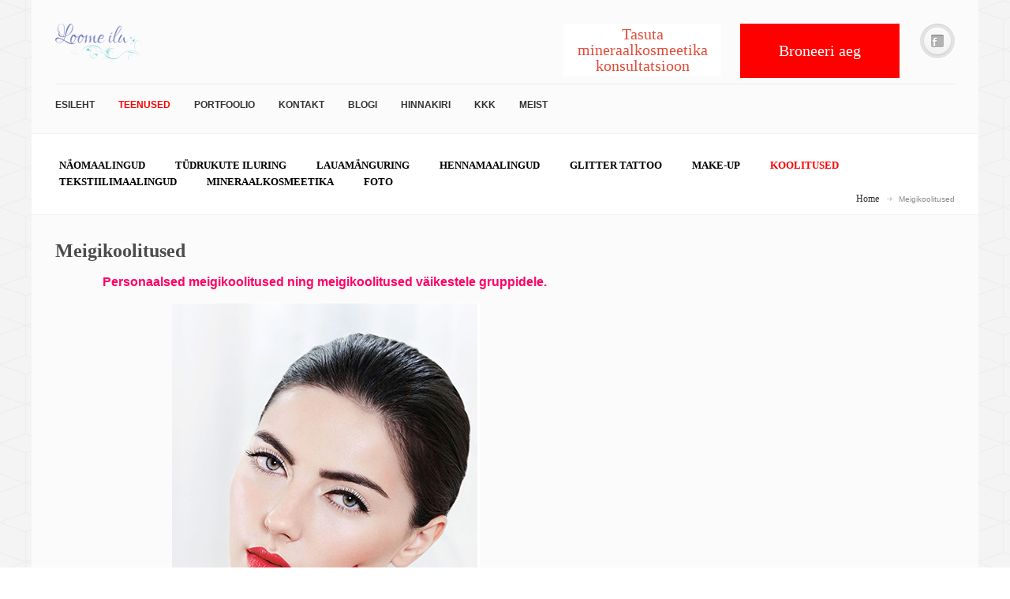

--- FILE ---
content_type: text/html; charset=utf-8
request_url: https://loomeilu.ee/meigikoolitused
body_size: 8146
content:
<!DOCTYPE html>
<html lang="en" dir="ltr"
  xmlns:content="http://purl.org/rss/1.0/modules/content/"
  xmlns:dc="http://purl.org/dc/terms/"
  xmlns:foaf="http://xmlns.com/foaf/0.1/"
  xmlns:rdfs="http://www.w3.org/2000/01/rdf-schema#"
  xmlns:sioc="http://rdfs.org/sioc/ns#"
  xmlns:sioct="http://rdfs.org/sioc/types#"
  xmlns:skos="http://www.w3.org/2004/02/skos/core#"
  xmlns:xsd="http://www.w3.org/2001/XMLSchema#">
<head>
<meta http-equiv="Content-Type" content="text/html; charset=utf-8" />
<link rel="shortcut icon" href="https://loomeilu.ee/misc/favicon.ico" type="image/png" />
<meta name="description" content="Personaalsed meigikoolitused ning meigikoolitused väikestele gruppidele. Kas Sul on tunne, et Sa sooviksid meikimist paremini osata? Võib-olla oled jõudnud oma elus selle tähtsa etapini, kus Sa enam teadlikult ei soovi määrida peale kõiki koostisaineid, mille nime Sa välja hääldada ei suuda? Kui jah, siis oled oodatud ökoloogiliselt puhta mineraalmeigi koolitusele!" />
<meta name="generator" content="Drupal 7 (https://www.drupal.org)" />
<link rel="canonical" href="https://loomeilu.ee/meigikoolitused" />
<link rel="shortlink" href="https://loomeilu.ee/node/110" />
<meta property="og:site_name" content="Loome Ilu" />
<meta property="og:type" content="article" />
<meta property="og:url" content="https://loomeilu.ee/meigikoolitused" />
<meta property="og:title" content="Meigikoolitused" />
<meta property="og:description" content="Personaalsed meigikoolitused ning meigikoolitused väikestele gruppidele. Kas Sul on tunne, et Sa sooviksid meikimist paremini osata? Võib-olla oled jõudnud oma elus selle tähtsa etapini, kus Sa enam teadlikult ei soovi määrida peale kõiki koostisaineid, mille nime Sa välja hääldada ei suuda? Kui jah, siis oled oodatud ökoloogiliselt puhta mineraalmeigi koolitusele! Meigikoolitustele on oodatud on kõik: neiud, naised ja daamid kel on huvi looduslike näohooldustoodete ning ökoloogiselt puhta mineraalmeigi vastu." />
<meta property="og:updated_time" content="2024-09-20T13:12:08+03:00" />
<meta property="article:published_time" content="2015-04-04T19:39:51+03:00" />
<meta property="article:modified_time" content="2024-09-20T13:12:08+03:00" />
<meta http-equiv="Content-Type" content="text/html; charset=utf-8" />
<meta name="viewport" content="width=100%; initial-scale=1; maximum-scale=1; minimum-scale=1; user-scalable=no;" />
<title>Meigikoolitused | Loome Ilu</title>
<link type="text/css" rel="stylesheet" href="https://loomeilu.ee/sites/default/files/css/css_xE-rWrJf-fncB6ztZfd2huxqgxu4WO-qwma6Xer30m4.css" media="all" />
<link type="text/css" rel="stylesheet" href="https://loomeilu.ee/sites/default/files/css/css_Xy3JwE9J6ddj9U8qjY5oCGyd-6gXT9Hc2MRTSOFvy20.css" media="all" />
<link type="text/css" rel="stylesheet" href="https://loomeilu.ee/sites/default/files/css/css_3LKEnAqpSMBcFQRNUsfEiN_Nf4hkJeyj0xRCQ9yundY.css" media="all" />
<link type="text/css" rel="stylesheet" href="https://loomeilu.ee/sites/default/files/css/css_vU4kQsE916w3_i2kYy_4HAibYmFN8kC1NOssjVjVE5A.css" media="all" />
<script type="text/javascript" src="https://loomeilu.ee/sites/default/files/js/js_Pt6OpwTd6jcHLRIjrE-eSPLWMxWDkcyYrPTIrXDSON0.js"></script>
<script type="text/javascript" src="https://loomeilu.ee/sites/default/files/js/js_onbE0n0cQY6KTDQtHO_E27UBymFC-RuqypZZ6Zxez-o.js"></script>
<script type="text/javascript" src="https://loomeilu.ee/sites/default/files/js/js_DSi9ujCDibOniO-XgdcPERSA35THfKfXjsMGOqQWfFg.js"></script>
<script type="text/javascript" src="https://www.googletagmanager.com/gtag/js?id=UA-49097164-1"></script>
<script type="text/javascript">
<!--//--><![CDATA[//><!--
window.dataLayer = window.dataLayer || [];function gtag(){dataLayer.push(arguments)};gtag("js", new Date());gtag("set", "developer_id.dMDhkMT", true);gtag("config", "UA-49097164-1", {"groups":"default"});
//--><!]]>
</script>
<script type="text/javascript" src="https://loomeilu.ee/sites/default/files/js/js_IMlkQ3R_qVEo5-iObEYo8sPn0YZ2cpnufpdCJENwimw.js"></script>
<script type="text/javascript" src="https://loomeilu.ee/sites/default/files/js/js_ehNhN37yCY8CqBb_93ZAZN69I-9O7AJ7ioZ4MoBuDFM.js"></script>
<script type="text/javascript">
<!--//--><![CDATA[//><!--
jQuery.extend(Drupal.settings, {"basePath":"\/","pathPrefix":"","setHasJsCookie":0,"ajaxPageState":{"theme":"designmd","theme_token":"wLmuJMJBxoiJBNyDiHbYyIJJrPMD3PYbi7YLSWFS6yA","js":{"sites\/all\/modules\/jquery_update\/replace\/jquery\/1.12\/jquery.min.js":1,"misc\/jquery-extend-3.4.0.js":1,"misc\/jquery-html-prefilter-3.5.0-backport.js":1,"misc\/jquery.once.js":1,"misc\/drupal.js":1,"sites\/all\/modules\/jquery_update\/js\/jquery_browser.js":1,"misc\/form-single-submit.js":1,"sites\/all\/modules\/ctools\/js\/jump-menu.js":1,"sites\/all\/modules\/google_analytics\/googleanalytics.js":1,"https:\/\/www.googletagmanager.com\/gtag\/js?id=UA-49097164-1":1,"0":1,"sites\/all\/libraries\/superfish\/jquery.hoverIntent.minified.js":1,"sites\/all\/libraries\/superfish\/sfsmallscreen.js":1,"sites\/all\/libraries\/superfish\/supposition.js":1,"sites\/all\/libraries\/superfish\/superfish.js":1,"sites\/all\/libraries\/superfish\/supersubs.js":1,"sites\/all\/modules\/superfish\/superfish.js":1,"sites\/all\/themes\/designmd\/js\/jquery.easing.1.3.js":1,"sites\/all\/themes\/designmd\/js\/respond.js":1,"sites\/all\/themes\/designmd\/js\/hoverIntent.js":1,"sites\/all\/themes\/designmd\/js\/jquery.prettyPhoto.js":1,"sites\/all\/themes\/designmd\/js\/jflickrfeed.min.js":1,"sites\/all\/themes\/designmd\/js\/jquery.tweet.js":1,"sites\/all\/themes\/designmd\/js\/jquery.elastislide.js":1,"sites\/all\/themes\/designmd\/js\/jquery.flexslider.js":1,"sites\/all\/themes\/designmd\/js\/main.js":1},"css":{"modules\/system\/system.base.css":1,"modules\/system\/system.menus.css":1,"modules\/system\/system.messages.css":1,"modules\/system\/system.theme.css":1,"modules\/field\/theme\/field.css":1,"modules\/node\/node.css":1,"modules\/search\/search.css":1,"modules\/user\/user.css":1,"sites\/all\/modules\/views\/css\/views.css":1,"sites\/all\/modules\/flickr\/flickr.css":1,"sites\/all\/modules\/ckeditor\/css\/ckeditor.css":1,"sites\/all\/modules\/ctools\/css\/ctools.css":1,"sites\/all\/libraries\/superfish\/css\/superfish.css":1,"sites\/all\/libraries\/superfish\/style\/designmd01.css":1,"sites\/all\/themes\/designmd\/css\/reset.css":1,"sites\/all\/themes\/designmd\/css\/style.css":1,"sites\/all\/themes\/designmd\/css\/responsive.css":1,"sites\/all\/themes\/designmd\/css\/prettyPhoto.css":1}},"urlIsAjaxTrusted":{"\/meigikoolitused":true},"googleanalytics":{"account":["UA-49097164-1"],"trackOutbound":1,"trackMailto":1,"trackDownload":1,"trackDownloadExtensions":"7z|aac|arc|arj|asf|asx|avi|bin|csv|doc(x|m)?|dot(x|m)?|exe|flv|gif|gz|gzip|hqx|jar|jpe?g|js|mp(2|3|4|e?g)|mov(ie)?|msi|msp|pdf|phps|png|ppt(x|m)?|pot(x|m)?|pps(x|m)?|ppam|sld(x|m)?|thmx|qtm?|ra(m|r)?|sea|sit|tar|tgz|torrent|txt|wav|wma|wmv|wpd|xls(x|m|b)?|xlt(x|m)|xlam|xml|z|zip"},"superfish":{"1":{"id":"1","sf":{"animation":{"opacity":"show","height":"show"},"speed":"\u0027fast\u0027","autoArrows":false,"dropShadows":false,"disableHI":false},"plugins":{"smallscreen":{"mode":"window_width","addSelected":false,"menuClasses":false,"hyperlinkClasses":false,"title":"Main menu"},"supposition":true,"bgiframe":false,"supersubs":{"minWidth":"12","maxWidth":"27","extraWidth":1}}}}});
//--><!]]>
</script>
 <!--BEGIN: google fonts-->
    <link href='http://fonts.googleapis.com/css?family=Rokkitt:400,700|Droid+Serif:400,400italic,700,700italic|Droid+Sans:400,700' rel='stylesheet' type='text/css' />
    <!--END: google fonts-->
<!--[if lt IE 9]><script src="http://html5shiv.googlecode.com/svn/trunk/html5.js"></script><![endif]-->

</head>
<body class="html not-front not-logged-in no-sidebars page-node page-node- page-node-110 node-type-page i18n-en">
    <div id="header" class="wrapper">

<ul class="menu"><li class="first leaf"><a href="/kontakt" title="">Broneeri aeg</a></li>
<li class="last leaf"><a href="/tasuta-mineraalkosmeetika-konsultatsioon" title="">Tasuta mineraalkosmeetika konsultatsioon</a></li>
</ul>
             <div id="logo"  class="three columns alpha">  <a href="/" title="Home" rel="home" id="logo">
          <img src="https://loomeilu.ee/sites/default/files/logo_2.png" alt="Home" />
        </a></div>
      

    		 <div id="social">
			  <div class="region region-social">
    <div id="block-block-1" class="block block-block">

    
  <div class="content">
    <ul>
<li class="first">
		<a class="facebook  soc" href="https://www.facebook.com/LoomeiluOY/">Facebook</a></li>
</ul>
  </div>
</div>
  </div>
		</div>
	  <div class="clear"></div>
   <!-- BEGIN: #menu -->

             <!-- MAIN NAV -->
            <div id="menu-bar-wrapper" class="clearfix">

                  <div class="region region-menu-bar">
    <div id="block-jump-menu-jump-menu-m-main-menu" class="block block-jump-menu">

    
  <div class="content">
    <form action="/meigikoolitused" method="post" id="ctools-jump-menu--2" accept-charset="UTF-8"><div><div class="container-inline"><div class="form-item form-type-select form-item-jump">
 <select class="ctools-jump-menu-select ctools-jump-menu-change form-select" id="edit-jump--2" name="jump"><option value="" selected="selected">Main menu</option><option value="/" class="d-1">Esileht</option><option value="/teenused" class="d-1">TEENUSED</option><option value="/n%C3%A4omaalingud-0" class="d-2"> - Näomaalingud</option><option value="/t%C3%BCdrukute-iluring" class="d-2"> - Tüdrukute iluring</option><option value="/iluringi-suvelaager" class="d-3"> -- Iluringi suvelaager</option><option value="/lauam%C3%A4nguring" class="d-2"> - LAUAMÄNGURING</option><option value="/hennamaalingud" class="d-2"> - Hennamaalingud</option><option value="/glitter-tattoo" class="d-2"> - Glitter tattoo</option><option value="/make-up" class="d-2"> - Make-up</option><option value="/meigikoolitused" class="d-2"> - Koolitused</option><option value="/tekstiilimaalingud" class="d-2"> - Tekstiilimaalingud</option><option value="/mineraalkosmeetika" class="d-2"> - Mineraalkosmeetika</option><option value="/foto" class="d-2"> - Foto</option><option value="/portfoolio" class="d-1">Portfoolio</option><option value="/kontakt" class="d-1">Kontakt</option><option value="/meediakajastusi-meist" class="d-2"> - Meediakajastusi meist</option><option value="/tasuta-mineraalkosmeetika-konsultatsioon" class="d-2"> - Tasuta mineraalkosmeetika konsultatsioon</option><option value="/blogi" class="d-1">Blogi</option><option value="/kas-m%C3%A4ngutuba-v%C3%B5i-kodus%C3%BCnnip%C3%A4ev" class="d-2"> - Kas mängutuba või kodusünnipäev?</option><option value="/hinnakiri" class="d-1">Hinnakiri</option><option value="/korduvad-k%C3%BCsimused" class="d-1">KKK</option><option value="/meist" class="d-1">Meist</option><option value="/kaie-joonistused" class="d-2"> - Kaie joonistused</option></select>
</div>
<input class="ctools-jump-menu-button ctools-jump-menu-hide form-submit" type="submit" id="edit-go--2" name="op" value="Go" /></div><input type="hidden" name="form_build_id" value="form-J2G48hJT5mg08sNkR1NoLoFFQId8PLELrKe-79tu-Dw" />
<input type="hidden" name="form_id" value="ctools_jump_menu" />
</div></form>  </div>
</div>
<div id="block-superfish-1" class="block block-superfish">

    
  <div class="content">
    <ul id="superfish-1" class="menu sf-menu sf-main-menu sf-horizontal sf-style-designmd01 sf-total-items-8 sf-parent-items-4 sf-single-items-4"><li id="menu-218-1" class="first odd sf-item-1 sf-depth-1 sf-no-children"><a href="/" title="" class="sf-depth-1">Esileht</a></li><li id="menu-1188-1" class="active-trail middle even sf-item-2 sf-depth-1 sf-total-children-10 sf-parent-children-1 sf-single-children-9 menuparent"><a href="/teenused" title="" class="sf-depth-1 menuparent">TEENUSED</a><ul><li id="menu-1226-1" class="first odd sf-item-1 sf-depth-2 sf-no-children"><a href="/n%C3%A4omaalingud-0" title="Näomaalingud" class="sf-depth-2">Näomaalingud <span class="sf-description">Näomaalingud</span></a></li><li id="menu-1510-1" class="middle even sf-item-2 sf-depth-2 sf-total-children-1 sf-parent-children-0 sf-single-children-1 menuparent"><a href="/t%C3%BCdrukute-iluring" class="sf-depth-2 menuparent">Tüdrukute iluring</a><ul><li id="menu-1941-1" class="firstandlast odd sf-item-1 sf-depth-3 sf-no-children"><a href="/iluringi-suvelaager" class="sf-depth-3">Iluringi suvelaager</a></li></ul></li><li id="menu-1942-1" class="middle odd sf-item-3 sf-depth-2 sf-no-children"><a href="/lauam%C3%A4nguring" title="Koolides toimuv huviring" class="sf-depth-2">LAUAMÄNGURING <span class="sf-description">Koolides toimuv huviring</span></a></li><li id="menu-1229-1" class="middle even sf-item-4 sf-depth-2 sf-no-children"><a href="/hennamaalingud" class="sf-depth-2">Hennamaalingud</a></li><li id="menu-1938-1" class="middle odd sf-item-5 sf-depth-2 sf-no-children"><a href="/glitter-tattoo" title="Glitter tattoo" class="sf-depth-2">Glitter tattoo <span class="sf-description">Glitter tattoo</span></a></li><li id="menu-1228-1" class="middle even sf-item-6 sf-depth-2 sf-no-children"><a href="/make-up" title="Meik" class="sf-depth-2">Make-up <span class="sf-description">Meik</span></a></li><li id="menu-1508-1" class="active-trail middle odd sf-item-7 sf-depth-2 sf-no-children"><a href="/meigikoolitused" title="Meigikoolitused" class="sf-depth-2 active">Koolitused <span class="sf-description">Meigikoolitused</span></a></li><li id="menu-1554-1" class="middle even sf-item-8 sf-depth-2 sf-no-children"><a href="/tekstiilimaalingud" class="sf-depth-2">Tekstiilimaalingud</a></li><li id="menu-1230-1" class="middle odd sf-item-9 sf-depth-2 sf-no-children"><a href="/mineraalkosmeetika" title="LilyLolo mineraalkosmeetika tooted" class="sf-depth-2">Mineraalkosmeetika <span class="sf-description">LilyLolo mineraalkosmeetika tooted</span></a></li><li id="menu-1227-1" class="last even sf-item-10 sf-depth-2 sf-no-children"><a href="/foto" class="sf-depth-2">Foto</a></li></ul></li><li id="menu-1288-1" class="middle odd sf-item-3 sf-depth-1 sf-no-children"><a href="/portfoolio" class="sf-depth-1">Portfoolio</a></li><li id="menu-1089-1" class="middle even sf-item-4 sf-depth-1 sf-total-children-2 sf-parent-children-0 sf-single-children-2 menuparent"><a href="/kontakt" class="sf-depth-1 menuparent">Kontakt</a><ul><li id="menu-1289-1" class="first odd sf-item-1 sf-depth-2 sf-no-children"><a href="/meediakajastusi-meist" class="sf-depth-2">Meediakajastusi meist</a></li><li id="menu-1231-1" class="last even sf-item-2 sf-depth-2 sf-no-children"><a href="/tasuta-mineraalkosmeetika-konsultatsioon" class="sf-depth-2">Tasuta mineraalkosmeetika konsultatsioon</a></li></ul></li><li id="menu-1922-1" class="middle odd sf-item-5 sf-depth-1 sf-total-children-1 sf-parent-children-0 sf-single-children-1 menuparent"><a href="/blogi" class="sf-depth-1 menuparent">Blogi</a><ul><li id="menu-1939-1" class="firstandlast odd sf-item-1 sf-depth-2 sf-no-children"><a href="/kas-m%C3%A4ngutuba-v%C3%B5i-kodus%C3%BCnnip%C3%A4ev" class="sf-depth-2">Kas mängutuba või kodusünnipäev?</a></li></ul></li><li id="menu-1556-1" class="middle even sf-item-6 sf-depth-1 sf-no-children"><a href="/hinnakiri" class="sf-depth-1">Hinnakiri</a></li><li id="menu-1937-1" class="middle odd sf-item-7 sf-depth-1 sf-no-children"><a href="/korduvad-k%C3%BCsimused" class="sf-depth-1">KKK</a></li><li id="menu-1557-1" class="last even sf-item-8 sf-depth-1 sf-total-children-1 sf-parent-children-0 sf-single-children-1 menuparent"><a href="/meist" class="sf-depth-1 menuparent">Meist</a><ul><li id="menu-1940-1" class="firstandlast odd sf-item-1 sf-depth-2 sf-no-children"><a href="/kaie-joonistused" class="sf-depth-2">Kaie joonistused</a></li></ul></li></ul>  </div>
</div>
  </div>

            </div>
   <!-- END: #menu -->

</div><!--END: #header -->

<!--BEGIN: breadcrumbs -->
<div class="breadcrumbs">

    <ul class="menu"><li class="first leaf"><a href="/n%C3%A4omaalingud-0" title="Näomaalingud">Näomaalingud</a></li>
<li class="collapsed"><a href="/t%C3%BCdrukute-iluring">Tüdrukute iluring</a></li>
<li class="leaf"><a href="/lauam%C3%A4nguring" title="Koolides toimuv huviring">LAUAMÄNGURING</a></li>
<li class="leaf"><a href="/hennamaalingud">Hennamaalingud</a></li>
<li class="leaf"><a href="/glitter-tattoo" title="Glitter tattoo">Glitter tattoo</a></li>
<li class="leaf"><a href="/make-up" title="Meik">Make-up</a></li>
<li class="leaf"><a href="/meigikoolitused" title="Meigikoolitused" class="active">Koolitused</a></li>
<li class="leaf"><a href="/tekstiilimaalingud">Tekstiilimaalingud</a></li>
<li class="leaf"><a href="/mineraalkosmeetika" title="LilyLolo mineraalkosmeetika tooted">Mineraalkosmeetika</a></li>
<li class="last leaf"><a href="/foto">Foto</a></li>
</ul>
    
    <!--BEGIN: link nav top-->
    <div id="breadcrumbs-nav">
       <h2 class="element-invisible">You are here</h2><nav class="breadcrumb"><a href="/">Home</a>   <a href="/teenused" title="">TEENUSED</a>   Meigikoolitused</nav>    </div><!--END: link nav top-->

</div><!--END: breadcrumbs -->
<!--BEGIN: content-->
<div id="content" class="wrapper">
    <!--BEGIN: right content-->
    <div id="page" class="alignleft">

     
          <h1 class="title" id="page-title">Meigikoolitused</h1>                <div class="tabs"></div>                          <div class="region region-content">
    <div id="block-system-main" class="block block-system">

    
  <div class="content">
    <div id="node-110" class="node node-page clearfix" about="/meigikoolitused" typeof="foaf:Document">

  
      <span property="dc:title" content="Meigikoolitused" class="rdf-meta element-hidden"></span>
  
  <div class="content">
    <div class="field field-name-body field-type-text-with-summary field-label-hidden"><div class="field-items"><div class="field-item even" property="content:encoded"><p class="rtecenter"><font color="#ff0066"><span style="font-size: 16px;"><b>Personaalsed meigikoolitused ning meigikoolitused väikestele gruppidele. </b></span></font></p>
<p class="western rtecenter" style="margin-bottom: 0cm"><img alt="" height="545" src="/sites/default/files/images/Mineraalmeigi_koolitus_algajatele_loomeilu.ee_.jpg" width="390" /></p>
<p class="western rtecenter" style="margin-bottom: 0cm"> </p>
<p class="western rtecenter" style="margin-bottom: 0cm">Kas Sul on tunne, et Sa sooviksid meikimist paremini osata? Võib-olla oled jõudnud oma elus selle tähtsa etapini, kus Sa enam teadlikult ei soovi määrida peale kõiki koostisaineid, mille nime Sa välja hääldada ei suuda? Kui jah, siis oled oodatud ökoloogiliselt puhta mineraalmeigi koolitusele!</p>
<p class="western rtecenter" style="margin-bottom: 0cm">Meigikoolitustele on oodatud on kõik: neiud, naised ja daamid kel on huvi looduslike <span style="color:#ff0099;"><span style="font-size:14px;">näohooldustoodete</span></span> ning ökoloogiselt puhta <span style="color:#ff0099;"><span style="font-size:14px;">mineraalmeigi </span></span>vastu. </p>
<div class="western rtecenter" style="margin-bottom: 0cm;">
	Räägime mineraalkosmeetika eelistest ning õpime tegema loomulikku ja tervislikku <span style="font-size:14px;"><span style="color:#ff0099;">mineraalmeiki</span></span>.</div>
<div class="western rtecenter" style="margin-bottom: 0cm;">
	 </div>
<div class="western rtecenter" style="margin-bottom: 0cm;">
	Tundides kasutame Inglismaa ökoloogilist LilyLolo mineraalkosmeetika sarja (vt pilt ülal), mis ei sisalda säilitusaineid, naftakeemia jääke, parabeene, vismutit, talki, nanoosakesi ega sünteetilisi lõhna-, maitse- ega värviaineid.</div>
<div class="western rtecenter" style="margin-bottom: 0cm;">
	<a href="http://www.lilylolo.co.uk/">http://www.lilylolo.co.uk/</a></div>
<p class="western rtecenter" style="margin-bottom: 0cm"> </p>
<p class="western rtecenter" style="margin-bottom: 0cm">Tunde viib läbi <span style="font-size:14px;">professionaalne meigikunstnik</span> Kaie Palumets.</p>
<p class="western rtecenter" style="margin-bottom: 0cm">Meigikoolituse grupi suurus on maksimaalselt <span style="color:#ff0099;"><span style="font-size:14px;">1-3 inimest</span></span>, ikka selleks, et kõigile <span style="font-size:14px;"><span style="color:#ff0099;">personaalset tähelepanu</span></span> jaguks!</p>
<p class="western rtecenter" style="margin-bottom: 0cm">Meigi tegemist õpid vaid <span style="color:#ff0099;"><span style="font-size:14px;">enda peal</span></span>, sest me ei õpeta välja meikareid, vaid naisi, kes<span style="color:#ff0099;"><span style="font-size:16px;"> ise </span></span>enda ilu oskavad välja tuua!</p>
<p class="western rtecenter" style="margin-bottom: 0cm"> </p>
<p class="western rtecenter" style="margin-bottom: 0cm">Algajate koolituse pikkus 3h. Edasijõudnute meigikoolitus kestab 6h.</p>
<p class="western rtecenter" style="margin-bottom: 0cm">Koolituse võime korraldada kas Sinu töökohas, kodus või muus Sulle meeldivas kohas just Sulle sobival ajal! </p>
<p class="western rtecenter" style="margin-bottom: 0cm">Kui Sul tekkis lisaküsimusi, kirjuta meile e-maili aadressile: <font color="#000080"><span lang="zxx" xml:lang="zxx"><u><a href="mailto:kaie.palumets@gmail.com">kaie.palumets@gmail.com</a></u></span></font></p>
<p class="western rtecenter" style="margin-bottom: 0cm"> </p>
<p class="western rtecenter" style="margin-bottom: 0cm"> </p>
<p class="western rtecenter" style="margin-bottom: 0cm"><span style="color:#ff0066;"><span style="font-size:18px;">Meigikoolitus algajatele sisaldab:</span></span></p>
<p class="western rtecenter" style="margin-bottom: 0cm"><img alt="" height="584" src="/sites/default/files/images/Loome_ilu_mineraalmeigi_koolitused.jpg" width="600" /></p>
<p class="western rtecenter" style="margin-bottom: 0cm"><font color="#008000"><b>Näohooldus </b></font></p>
<p class="western rtecenter" style="margin-bottom: 0cm">Näo puhastamine: meigi eemaldusvahendid (ökoloogilised, looduslikud)</p>
<p class="western rtecenter" style="margin-bottom: 0cm">Nägu toitvad maskid (puuviljadest ja taimedest, toiduainetest; turvas, muda)</p>
<p class="western rtecenter" style="margin-bottom: 0cm">Näo toonikud (looduslikud, ökoloogilised)</p>
<p class="western rtecenter" style="margin-bottom: 0cm">Näokreemid ja BBCream (looduslikud komponendid, ökoloogised)</p>
<p class="western rtecenter" style="margin-bottom: 0cm"> </p>
<p class="western rtecenter" style="margin-bottom: 0cm"><font color="#6b2394"><b>Lihtne päevameik</b></font><b> </b></p>
<p class="western rtecenter" style="margin-bottom: 0cm">Naha alatooni määramine (neutraalne, kollane, roosa, oliivitoon)</p>
<p class="western rtecenter" style="margin-bottom: 0cm">Naha ebatasasuste ja vigade korrigeerimine (punetused, vistrikud, tumedad silmaalused)</p>
<p class="western rtecenter" style="margin-bottom: 0cm">Põhjapuudri valik ning pealekandmine</p>
<p class="western rtecenter" style="margin-bottom: 0cm">Näo modelleerimise põhitõed (varjutoonide pealekandmise tehnikad ja koht; heledate toonide pealekandmine ja õige koht)</p>
<p class="western rtecenter" style="margin-bottom: 0cm">Põsepuna toonid (säravad, matid, pressitud, puudrjad), valik ja pealekandmise tehnikad</p>
<p class="western rtecenter" style="margin-bottom: 0cm">Kulmu tooni valik ja pealekandmise tehnika</p>
<p class="western rtecenter" style="margin-bottom: 0cm">Lihtne silmameik (lihtne lainer, värvide valik, hajutamine, praimeri ja lauvärvide pealekandmine)</p>
<p class="western rtecenter" style="margin-bottom: 0cm">Ripsmete koolutamine ja ripsmetušši pealekandmise tehnikad</p>
<p class="western rtecenter" style="margin-bottom: 0cm">Huulemeik (huulepliiats, huulepulk, huuleläige ja pealekandmise tehnikad ning nipid)</p>
<p class="western rtecenter" style="margin-bottom: 0cm"> </p>
<p class="western rtecenter" style="margin-bottom: 0cm"> </p>
<p class="western" style="margin-bottom: 0cm"> </p>
<p class="western rtecenter" style="margin-bottom: 0cm"><strong><span style="color:#cc0099;"><span style="font-size:16px;">Edasijõudnute meigikursus</span></span></strong></p>
<p class="western rtecenter" style="margin-bottom: 0cm"><span style="font-size:12px;"><span style="color: rgb(204, 0, 153);">kestab 6h (3h hommikul, lõunapaus ja 3h pealelõunal)</span><span style="color:#cc0099;"> </span></span></p>
<p class="western rtecenter" style="margin-bottom: 0cm"> </p>
<p class="western rtecenter" style="margin-bottom: 0cm"><img alt="" height="417" src="/sites/default/files/images/Loome_ilu_mineraalmeigi_koolitused_edasijoudnutele.jpg" width="402" /></p>
<h2 class="western rtecenter" style="margin-bottom: 0cm;">
	<font color="#00b8ff"><b>Värvusõpetus</b></font><b> </b></h2>
<p class="western rtecenter" style="margin-bottom: 0cm">põhivärvid, sekundaarsed värvid, pastelsed- ja erksad värvid</p>
<p class="western rtecenter" style="margin-bottom: 0cm">harmoonilised värvikombinatsioonid</p>
<p class="western rtecenter" style="margin-bottom: 0cm">vastandvärvide kombinatsioonid</p>
<p class="western rtecenter" style="margin-bottom: 0cm">kolme- ja nelja värvi kombinatsioonid</p>
<p class="western rtecenter" style="margin-bottom: 0cm">erinevate värvide kombineerimisharjutused</p>
<p class="western rtecenter" style="margin-bottom: 0cm">vastavalt silmavärvile sobilike lauvärvide leidmine</p>
<p class="western" style="margin-bottom: 0cm"> </p>
<h2 class="western rtecenter" style="margin-bottom: 0cm;">
	<span style="color:#ff0099;">Põhjalik silmameik ning täiuslikud huuled:</span></h2>
<p class="western rtecenter" style="margin-bottom: 0cm">kauapüsiva silmameigi puhul lauvärvi pealekandmise tehnikad (lainer, praimer, lauvärv, hajutamine - erinevad pintslid ja tehnikad)</p>
<p class="western rtecenter" style="margin-bottom: 0cm">pidulik lainer tervislike toodetega (lauvärvist laineri tegemine, õige laineri pintsel, pintslihoid, laineri tõusunurga määramine) </p>
<p class="western rtecenter" style="margin-bottom: 0cm">suitsusilma tehnikad </p>
<p class="western rtecenter" style="margin-bottom: 0cm">ripsmetutikute ja kunstripsmete paigaldamine</p>
<p class="western rtecenter" style="margin-bottom: 0cm">huulekuju täiustamine ning kauapüsiva huulemeigi saladused ja pealekandmise tehnikad</p>
<p class="western rtecenter" style="margin-bottom: 0cm">viimistlus- ning särapuudrid</p>
<p class="western rtecenter" style="margin-bottom: 0cm">make-up mist ja lillevesi</p>
<p class="western" style="margin-bottom: 0cm"> </p>
<h3 class="western rtecenter" style="margin-bottom: 0cm;">
	<span style="color:#008080;">Veel räägime järgmistel teemadel:</span></h3>
<p class="western rtecenter" style="margin-bottom: 0cm;">Juuste hooldus ja looduslikud juuksehooldusvahendid (šampoonid, balsamid, värvid, toonikud, lakid, vahud). </p>
<p class="western rtecenter" style="margin-bottom: 0cm;">Toitumise põhitõed (vajalikud toidulisandid, vitamiinid, vajalikud puu - ja köögiviljad ning smuutid; gluteeni - ja laktoosivabad toiduained)</p>
<p class="western rtecenter" style="margin-bottom: 0cm;">Liikumine ja vaimu ning keha eest hoolitsus (meditatsioonid, jooga, kristallid, hingamistehnikad, homoöpaatia, refleksoloogia)</p>
<p class="western rtecenter" style="margin-bottom: 0cm;">Emotsioonide juhtimine; konstellatsiooni tehnikad; alateadvuse puhastamise tehnikad; külluse allikad</p>
<p class="western rtecenter" style="margin-bottom: 0cm;"> </p>
<p class="western rtecenter" style="margin-bottom: 0cm;"> </p>
<h3 class="western rtecenter" style="margin-bottom: 0cm;">
	<span style="color:#ff0099;">Edasijõudnute koolitusel osalejad saavad kaasa:</span></h3>
<p class="western rtecenter" style="margin-bottom: 0cm;">Meigispikri (samm-sammuline juhend täiusliku mineraalmeigi tegemiseks)</p>
<p class="western rtecenter" style="margin-bottom: 0cm;">Oma silmakujule sobiliku meigistiii spikri</p>
<p class="western rtecenter" style="margin-bottom: 0cm;">Oma näokujule sobiliku meigispikri</p>
<p class="western rtecenter" style="margin-bottom: 0cm;">Oma silmavärvile sobiliku meigispikri (lauvärvid ja laineri värvid)</p>
<p class="western rtecenter" style="margin-bottom: 0cm;">Kiirete ja efektiivsete näomaskide spikri</p>
<p class="western rtecenter" style="margin-bottom: 0cm;">Juuksehooldusvahendite spikri ja kohtade nimed, kust neid tooteid osta</p>
<p class="western rtecenter" style="margin-bottom: 0cm;">Heade raamatute, ajakirjade, mantrate, lauljate ja joogakohtade spikri</p>
<p class="western rtecenter" style="margin-bottom: 0cm;">Gluteeni - ja laktoosivabade toiduainete spikri ning poodide ja kohvikute spikri, kust neid osta</p>
<p class="western rtecenter" style="margin-bottom: 0cm;">Heade konstellööride, joogaõpetajate, homoöpaatide, kristallihaldjate ning vaimsete praktikate juhendajate nimed ja kontaktid</p>
<p class="western" style="margin-bottom: 0cm"> </p>
<p class="western rtecenter" style="margin-bottom: 0cm"><img alt="" height="812" src="/sites/default/files/images/Loome_ilu_mineraalmeigi_koolitused_algajatele_ja_edasijoudnutele.jpg" width="800" /></p>
<p class="western" style="margin-bottom: 0cm"> </p>
<h5 class="western rtecenter" style="margin-bottom: 0cm;">
	<span style="font-size: 16px; color: rgb(255, 0, 153);">Igas tüdrukus on peidus printsess ning naises Jumalanna! </span></h5>
<h6 class="western rtecenter" style="margin-bottom: 0cm;">
	<span style="font-size:14px;"><span style="color: rgb(255, 0, 153);">Toome need esile looduslike vahendite ja lihtsate nippidega! </span></span></h6>
<p class="western" style="margin-bottom: 0cm;"> </p>
<p class="western" style="margin-bottom: 0cm"> </p>
</div></div></div>  </div>

  
  
</div>
  </div>
</div>
  </div>
        

    </div><!--END: right content-->

    <!-- BEGIN: sidebar -->
     

    <div class="clear"></div>




        


 

     

     

</div><!--END: #content-->



 
          <div id="client-logo">
              <div class="region region-footer-top">
    <div id="block-views-partner-logos-block-1" class="block block-views">

    
  <div class="content">
    <div class="view view-partner-logos view-id-partner_logos view-display-id-block_1 view-dom-id-b2920d7852bb761e1abcd789e6052543">
        
  
  
      <div class="view-content">
        <div class="view-partner-logos-item">
      
          <img typeof="foaf:Image" src="https://loomeilu.ee/sites/default/files/styles/partner_logo/public/images/amigologo.JPG?itok=10MYfnlh" width="178" height="100" alt="" />    </div>
  <div class="view-partner-logos-item">
      
          <img typeof="foaf:Image" src="https://loomeilu.ee/sites/default/files/styles/partner_logo/public/images/Nelladella-Color_png.png?itok=iL-tSR9I" width="188" height="100" alt="" />    </div>
  <div class="view-partner-logos-item">
      
          <img typeof="foaf:Image" src="https://loomeilu.ee/sites/default/files/styles/partner_logo/public/images/LOGO%20PlayDate.jpg?itok=WrL9M_6X" width="100" height="100" alt="" />    </div>
  <div class="view-partner-logos-item">
      
          <img typeof="foaf:Image" src="https://loomeilu.ee/sites/default/files/styles/partner_logo/public/images/Nupsu_Mangumaa.jpg?itok=adZPLSbs" width="129" height="100" alt="" />    </div>
  <div class="view-partner-logos-item">
      
          <img typeof="foaf:Image" src="https://loomeilu.ee/sites/default/files/styles/partner_logo/public/images/aurinkologo_cmyk_res300.JPG?itok=blepBjGp" width="100" height="100" alt="" />    </div>
    </div>
  
  
  
  
  
  
</div>  </div>
</div>
  </div>
             <div class="clear"></div>
        </div>
          

<!--BEGIN: #footer-->
<div id="footer" class="wrapper">




    <div class="one-four">
  <div class="region region-footer-firstcolumn">
    <div id="block-block-20" class="block block-block">

    
  <div class="content">
    <div class="nothing">
<p> </p>
</div>
  </div>
</div>
  </div>
</div>
 




    <div class="one-three">
  <div class="region region-footer-secondcolumn">
    <div id="block-block-17" class="block block-block">

    
  <div class="content">
    <p class="rteright"><span style="font-size:16px;"><a href="http://www.loomeilu.ee">www.loomeilu.ee</a></span></p>
  </div>
</div>
  </div>
</div>
 



     <div class="one-three">
  <div class="region region-footer-thirdcolumn">
    <div id="block-block-18" class="block block-block">

    
  <div class="content">
    <p class="rtecenter"><a href="mailto:iluloojad@gmail.com">iluloojad@gmail.com</a></p>
  </div>
</div>
  </div>
  </div>
 



    <div class="one-three">
  <div class="region region-footer-fourthcolumn">
    <div id="block-block-19" class="block block-block">

    
  <div class="content">
    <p>51 29 451</p>
  </div>
</div>
  </div>
 </div>
 




    


    <div class="clear"></div>

    <!--BEGIN: footer bottom-->
    <div class="footer-buttom">

    

    

        <div class="clear"></div>
    </div><!--END: footer bootom-->

</div><!--END: #footer-->
  </body>
</html>


--- FILE ---
content_type: text/css
request_url: https://loomeilu.ee/sites/default/files/css/css_vU4kQsE916w3_i2kYy_4HAibYmFN8kC1NOssjVjVE5A.css
body_size: 13958
content:
html,body,div,span,applet,object,iframe,h1,h2,h3,h4,h5,h6,p,blockquote,pre,a,abbr,acronym,address,big,cite,code,del,dfn,em,font,img,ins,kbd,q,s,samp,small,strike,strong,sub,sup,tt,var,dl,dt,dd,ol,ul,li,fieldset,form,label,legend,table,caption,tbody,tfoot,thead,tr,th,td{margin:0;padding:0;border:0;outline:0;font-weight:inherit;font-style:inherit;font-size:100%;font-family:inherit;vertical-align:baseline;}:focus{outline:0;}body{line-height:1;color:black;background:white;}ol,ul{list-style:none;}table{border-collapse:separate;border-spacing:0;}caption,th,td{text-align:left;font-weight:normal;}blockquote:before,blockquote:after,q:before,q:after{content:"";}blockquote,q{quotes:"" "";}
html{overflow-x:hidden;}body{color:#717171;font-size:12px;line-height:20px;background:url(/sites/all/themes/designmd/images/bg/bg.png);font-family:'Arial',sans-serif;font-family:'Arial',sans-serif;}h1,h2,h3,h4,h5,h6{color:#4b4b4b;font-weight:bold;font-family:'Rokkitt',serif;}h1{font-size:24px;padding-bottom:15px;line-height:30px;}h2{font-size:20px;padding-bottom:18px;line-height:25px;}h3{font-size:18px;margin-bottom:10px;line-height:25px;}h4{font-size:16px;margin-bottom:8px;line-height:22px;}h5{font-size:14px;margin-bottom:5px;line-height:20px;}h6{font-size:12px;margin-bottom:3px;line-height:18px;}h2.title{font-size:16px;font-weight:normal;margin-bottom:8px;padding-bottom:0;}.h-divider{margin-bottom:35px !important;padding-bottom:10px !important;border-bottom:1px dashed #E5E5E5;}strong{font-weight:bold;}em{font-style:italic;}p{margin-bottom:15px;}* p:last-child{margin-bottom:0 !important;}.color{color:#E34B39;}h1.site-name a,h2.site-name a{font-size:42px;font-weight:bold;line-height:26px;margin-bottom:0;padding:5px 0 7px;text-transform:none;font-family:'Rokkitt',serif;}.site-slogan{display:block;font-family:Arial,sans-serif;font-size:10px;line-height:10px;margin-top:1px;text-transform:uppercase;}h1.site-name,h2.site-name{padding:0;}h2.article-head a{border-bottom:1px dashed #E5E5E5;margin-bottom:5px;padding-bottom:10px;font-size:20px;line-height:25px;}a{font-size:14px;color:#E34B39;font-family:'Rokkitt',serif;text-decoration:none;}a:hover{color:#292929;}.read{padding-right:15px;display:inline-block;text-transform:capitalize;background:url(/sites/all/themes/designmd/images/arrow-readmore-hover.png) no-repeat center right;}.read:hover{background:url(/sites/all/themes/designmd/images/arrow-readmore.png) no-repeat center right;}.link-title{font-size:16px;line-height:18px;padding-top:5px;display:block;}.blog-head{padding-bottom:10px;margin-bottom:5px;border-bottom:1px dashed #E5E5E5;}.blog-head a{color:#333333;font-size:26px;display:block;line-height:22px !important;}.blog-head a:hover{color:#E34B39;}.last{margin-right:0 !important;}.clearfix{zoom:1}.clearfix:after{content:"";clear:both;display:block;width:0;height:0;overflow:hidden;font-size:0;}.clear{clear:both;}.clearfix{display:block;}.clearfix{display:inline-block;}.alignleft{float:left;}.alignright{float:right;}.aligncenter{text-align:center;}.hide{display:none;}.wrapper{width:1140px;margin:0 auto;}#content{padding:30px;background-color:#fbfbfb;}.width{width:1170px;}#header{margin:0 auto;padding:30px;position:relative;background-color:#fbfbfb;}#logo{float:left;}#social{float:right;}#social li{float:left;margin-left:10px;}#social li.first{margin-left:0px;}#social a.soc{width:44px;height:45px;display:inline-block;text-indent:-99999px;background-color:transparent;-webkit-transition:none;-moz-transition:none;-o-transition:none;-ms-transition:none;transition:none;}#social a.twitter{background:url(/sites/all/themes/designmd/images/social/twitter.png) center top;}#social a.dribbble{background:url(/sites/all/themes/designmd/images/social/dribbble.png) center top;}#social a.youtube{background:url(/sites/all/themes/designmd/images/social/youtube.png) center top;}#social a.vimeo{background:url(/sites/all/themes/designmd/images/social/vimeo.png) center top;}#social a.facebook{background:url(/sites/all/themes/designmd/images/social/facebook.png) center top;}#social a:hover{background-position:0 -45px;}.res-menu{display:none;}#menu{display:block;margin-top:20px;padding-top:20px;border-top:1px solid #303030;}#slider{width:1200px;position:relative;}#slider.loader{background:#fbfbfb url(/sites/all/themes/designmd/images/loader.gif) no-repeat center center;height:60px;}.slides > li{display:none;-webkit-backface-visibility:hidden;}.slides img{width:100% !important;max-width:100%;height:auto;display:block;}.slides:after{content:".";display:block;clear:both;visibility:hidden;line-height:0;height:0;}html[xmlns] .slides{display:block;}* html .slides{height:1%;}.no-js .slides > li:first-child{display:block;}#slider .slides{zoom:1;}#slider .slides > li{position:relative;}#slider .slides div{position:absolute;top:43%;left:100px;max-width:400px;}#slider .slides h2{padding-bottom:5px;}#slider .slides h2 a{font-size:16px;color:#FFFFFF;font-weight:bold;text-transform:uppercase;letter-spacing:0.05em;text-shadow:0 1px 1px #292929;}#slider .slides h2 a:hover{color:#E34B39;}#slider .slides p{color:#f2f2f2;font-size:15px;font-family:'Rokkitt',serif;text-shadow:0 1px 1px #292929;}.flex-direction-nav a{text-indent:-9999px;width:44px !important;height:44px !important;position:absolute;top:50%;margin-top:-22px;-webkit-transition:none !important;-moz-transition:none !important;-o-transition:none !important;-ms-transition:none !important;transition:none !important;}.flex-direction-nav a.flex-prev{left:-100px;background:url(/sites/all/themes/designmd/images/slider-left-d.png) no-repeat;}.flex-direction-nav a.flex-next{right:-100px;background:url(/sites/all/themes/designmd/images/slider-right-d.png) no-repeat;}.flex-direction-nav a:hover{background-position:0 -44px !important;}#slider:hover .flex-direction-nav a,.slider-blog:hover .flex-direction-nav a{display:block;}.welcome{line-height:22px;text-align:center;color:#666;font-size:13px;}.welcome h1{font-size:28px;letter-spacing:0.05em;text-transform:uppercase;}.features{text-align:center;}.features div{float:left;width:260px;margin-right:15px;padding-right:15px;border-right:1px dashed #E5E5E5;}.features div.last{padding-right:0;border-right:none;}.features img{margin-bottom:5px;-webkit-transition:all .2s linear;-moz-transition:all .2s linear;-o-transition:all .2s linear;-ms-transition:all .2s linear;transition:all .2s linear;}.features h3{font-size:16px;font-weight:bold;letter-spacing:0.05em;margin-bottom:5px;text-transform:uppercase;}.features p{line-height:18px;}.divider-text{height:1px;margin-bottom:25px;border-bottom:1px dashed #E5E5E5;}.divider-text a{display:block;float:right;padding-left:15px;background-color:#fbfbfb;margin-top:-9px;color:#999;font-size:12px;font-weight:bold;}.divider-text a:hover{color:#E34B39;}.divider-text a.margin-l{padding-right:45px;}.latest-blog{width:585px;}.latest-blog div{float:left;margin-right:30px;margin-bottom:22px;width:262px;}.latest-blog div:nth-last-child(-n+2){margin-bottom:0;}.latest-blog p{font-size:11px;color:#A7A7A7;font-family:'Droid Serif',serif;font-style:italic;}#latest-work h2,#latest-work2 h2{margin-bottom:0;}#latest-work p,#latest-work2 p{margin-bottom:5px;}.carousel{position:relative;}.carousel-wrapper{overflow:hidden;padding:2px 2px 0 2px;margin-top:-2px;}.carousel-wrapper ul{display:none;}.carousel-wrapper ul li{height:100%;float:left;display:block;}.carousel .es-nav{position:absolute;top:-31px;right:0px;background-color:#fbfbfb;padding-left:10px;}.carousel .es-nav span{display:inline-block;width:15px;height:15px;text-indent:-9999px;cursor:pointer;}.carousel .es-nav-prev{background:url(/sites/all/themes/designmd/images/arrow-content-left.png) no-repeat center bottom;}.carousel .es-nav-next{background:url(/sites/all/themes/designmd/images/arrow-content-right.png) no-repeat center bottom;}.carousel .es-nav-prev:hover,.carousel .es-nav-next:hover{background-position:0 -15px;}#client-logo{width:1200px;margin:0 auto;background-color:white;border-bottom:1px solid #212121;}#client-logo li{float:left;line-height:0 !important;width:16.66666666666667%;text-align:center;}#testimonial .testimonial{padding-top:5px;margin-bottom:5px;line-height:22px;font-size:11px;font-style:italic;font-family:'Droid Serif',serif;}#testimonial .client{color:#555555;font-size:14px;font-weight:bold;font-family:'Rokkitt',Georgia,Times,serif;}#newsletters img{width:31%;float:left;margin-right:30px;}#newsletters a{padding-bottom:5px;}#newsletters .news-date{color:#888888;font-size:10px;margin-bottom:0px;padding-top:5px;text-transform:uppercase;}.newsletters div{width:262px;float:left;margin-right:30px;}.tweet li{min-height:40px;margin-bottom:-1px;padding:15px;background-color:#1f1f1f;border:1px solid #242424;}.tweet li:hover{min-height:40px;background-color:#1d1d1d;}.tweet img{float:left;margin-right:15px;}.tab img,.latest-blog img{width:40%;}.tab .latest-blog{width:585px;}.tab .latest-blog div{width:262px;float:left;margin-right:30px;}.breadcrumbs{width:1140px;margin:0 auto;padding:30px;background-color:#fff;border-top:1px solid #f2f2f2;border-bottom:1px solid #f2f2f2;}.breadcrumbs h2{color:#555555;font-size:26px;padding:0 !important;}#breadcrumbs-nav{float:right;}#breadcrumbs-nav a{color:#333333;font-size:12px;padding-right:17px;margin-right:5px;background:url(/sites/all/themes/designmd/images/arrow-breadcrumbs.png) no-repeat center right;}#breadcrumbs-nav a:hover,#breadcrumbs-nav .active{color:#8a8a8a !important;}#breadcrumbs-nav .active{padding:0 !important;margin:0 !important;background:none !important;}.meta{font-size:12px;font-family:'Rokkitt',serif;}.meta{color:#a5a5a5;}.meta{margin-bottom:15px;padding-bottom:5px;border-bottom:1px dashed #E5E5E5;}.meta.meta2{margin-top:10px;padding-top:10px;font-size:10px !important;border-top:1px solid #E5E5E5;}#page-nav{margin:0 auto;height:60px;line-height:60px;width:1140px;background-color:#191919;padding:0 30px;}#page-nav a{color:#fff;font-size:14px;font-weight:bold;display:inline-block;}#page-nav .active,#page-nav a:hover{color:#E34B39;}#page-nav ul{float:left;}#page-nav ul li{float:left;margin-right:10px;}#page-nav span{display:block;float:right;margin-bottom:0;color:#fff;font-size:11px;font-weight:bold;}.about-work div{width:262px;float:left;margin-right:30px;}.about-work div h2{margin-bottom:0;}.about-work div p{margin-bottom:5px;}.about-work div:first-of-type p{margin-bottom:15px;}.team div{width:262px;float:left;margin-right:30px;}.team h2{margin-bottom:0;}.team p{margin-bottom:5px;}.gallery li{width:277px;float:left;margin:0 10px 10px 0;}.call-right{float:right !important;}.button-contact{margin-bottom:30px;}.map{position:relative;width:1200px;margin:0 auto;line-height:0;height:485px;}.map iframe{width:100%;height:100%;}#page{width:686px;}.tab-page .latest-blog > div:nth-last-child(-n+2){margin-bottom:0 !important;}.tab-page{padding-top:5px;}#sidebar{width:424px;}#sidebar h3{font-size:16px;margin-bottom:20px;padding-bottom:10px;border-bottom:1px dashed #303030;}#sidebar .sbox{padding:30px;margin-bottom:40px;background-color:#252525;border:1px solid #2B2B2B;box-shadow:0 1px 2px 0px #1F1F1F;}#sidebar .sbox img{background-color:#262626;}#sidebar li{padding:5px;border-bottom:1px dotted #373737}.s-tweet{position:relative;}.s-tweet li{padding:15px !important;}.s-tweet .tweet_list li:last-child{border-bottom:none !important;margin-bottom:0 !important;padding-bottom:0 !important;}.s-tweet img{float:left;margin-right:15px;background-color:transparent !important;}.s-categories a{display:block;color:#999;padding-left:22px;background:url(/sites/all/themes/designmd/images/arrow-readmore.png) no-repeat left center;}.s-categories a:hover{color:#E34B39;background:url(/sites/all/themes/designmd/images/arrow-readmore-hover.png) no-repeat left center;}.s-tab .tab-sidebar{margin-bottom:15px;padding-bottom:5px;border-bottom:1px dashed #303030;height:25px;}.tab-page .tab-sidebar{margin-bottom:25px;}.s-tab .tab-sidebar li{float:left;margin-right:15px;font-size:11px;text-transform:uppercase;cursor:pointer;}.s-tab .tab-sidebar li.last{margin-right:0;}.s-tab .tab-sidebar li.active,.s-tab .tab-sidebar li:hover{border-bottom:1px solid #E34B39 !important;padding-bottom:10px;color:#E34B39;}.s-tab img{float:left;margin-right:15px;}.s-tab .tab li{margin-bottom:10px;padding-bottom:15px !important;}.tab{display:none;}.tab.visible{display:block;}.tab li:last-child{border-bottom:none !important;margin-bottom:0 !important;padding-bottom:0 !important;}.tab img:last-child{margin-bottom:0 !important;}#form-contact .left{float:left;width:208px;color:#656565;margin-right:30px;display:inline-block;font-size:14px;font-family:'Rokkitt',serif;}#form-contact .left input{color:#656565;font-size:12px !important;width:198px;padding:5px;box-shadow:none;margin-top:10px;font-style:italic;background-color:#191919;border:1px solid #262626;-webkit-transition:all .2s linear;-moz-transition:all .2s linear;-o-transition:all .2s linear;-ms-transition:all .2s linear;transition:all .2s linear;}#form-contact .left input:focus,#form-contact textarea:focus{background-color:#151515;border:1px solid #131313;}#form-contact textarea{color:#656565;font-size:12px !important;padding:5px;width:676px !important;height:240px !important;overflow:auto;background-color:#191919;border:1px solid #262626;-webkit-transition:all .2s linear;-moz-transition:all .2s linear;-o-transition:all .2s linear;-ms-transition:all .2s linear;transition:all .2s linear;}#form-contact .botton{cursor:pointer;padding:10px 30px !important;}label.error{color:#dc3f35;font-size:14px;}#contact-form input.error,textarea.error{border:1px solid #ff3f3f;}#progress{padding:10px;margin-top:15px;border:1px solid #4eaa77;}#progress p{margin-bottom:0 !important;}.services-description li{padding:3px 0 3px 25px;background:url(/sites/all/themes/designmd/images/check.png) no-repeat 0 45%;}.num-service{margin-bottom:20px;}.num-service h4 span{display:inline-block;margin-right:15px;width:40px;height:40px;text-align:center;line-height:40px;border-radius:33px;-webkit-border-radius:33px;background-color:#191919;border:1px solid #292929;}.blog-box{margin-bottom:35px;padding-bottom:35px;border-bottom:1px dashed #E5E5E5;}.blog-box.last{margin-bottom:0;padding-bottom:0;background:none;border-bottom:none;}.blog-single h1{margin-bottom:5px;padding-bottom:8px;border-bottom:1px dashed #303030;}.slider-blog{position:relative;line-height:0;}.slider-blog .flex-direction-nav a.flex-prev{left:30px !important;background:url(/sites/all/themes/designmd/images/slider-left.png) no-repeat;}.slider-blog .flex-direction-nav a.flex-next{right:30px !important;background:url(/sites/all/themes/designmd/images/slider-right.png) no-repeat;}.link-post{text-align:center;background-color:#292929;border:1px solid #2B2B2B;padding:15px;}.link-post a{font-size:16px;}.comment{background-color:#FFFFFF;border:1px solid #EDEDED;margin-bottom:40px;padding:15px;}.indented{margin-left:45px;}#comments .avatar{float:left;width:65px;padding:3px !important;margin-right:20px;}#comments .comments-list ul{margin-left:50px;margin-bottom:20px;}#comments .meta{font-size:13px;color:#555;padding-bottom:8px;margin-bottom:10px !important;border-bottom:1px dashed #e2e2e2;}.comments-form .left{float:left;width:218px;color:#656565;margin-right:15px;font-size:14px;font-family:'Rokkitt',serif;}.comments-form .left input{color:#656565;font-size:11px !important;width:208px;padding:7px 5px;margin-top:5px;background-color:#191919;border:1px solid #262626;-webkit-transition:all .2s linear;-moz-transition:all .2s linear;-o-transition:all .2s linear;-ms-transition:all .2s linear;transition:all .2s linear;}.comments-form textarea{color:#656565;font-size:12px !important;padding:5px;width:676px !important;height:240px !important;overflow:auto;background-color:#191919;border:1px solid #262626;-webkit-transition:all .2s linear;-moz-transition:all .2s linear;-o-transition:all .2s linear;-ms-transition:all .2s linear;transition:all .2s linear;}.comments-form .botton{cursor:pointer;padding:10px 30px !important;}.comments-form .left input:focus,.comments-form textarea:focus{background-color:#151515;border:1px solid #131313;}.header-portfolio{margin-bottom:25px;padding-bottom:12px;border-bottom:1px dashed #303030;}.header-portfolio h3{float:left;padding-bottom:0!important;margin-bottom:0 !important;}#filtrable{float:right;}#filtrable li{color:#777777;display:inline-block;padding:3px 10px;text-shadow:0 1px 0 #FFFFFF;border-width:1px;border-style:solid;border-radius:3px 3px 3px 3px;border-color:#E1E0E0 #CBCBCB #C4C4C4;background:-moz-linear-gradient(center top,#F7F7F7 0px,#EBEBEB) repeat scroll 0 0 transparent;}#filtrable li:hover{background:-moz-linear-gradient(center top,#EBEBEB 0pt,#F7F7F7) repeat scroll 0 0 transparent;}#filtrable li a{color:#999;font-size:13px;letter-spacing:0.05em;}#filtrable li.current a{color:#E34B39 !important;}.no-sidebar.portfolio1 li{width:1140px;}.no-sidebar.portfolio2 li{width:558px;}.no-sidebar.portfolio3 li{width:364px;}.portfolio3.no-sidebar,.portfolio2.no-sidebar{width:1170px!important;}.portfolio li{margin-bottom:40px !important;}.portfolio li div{margin-bottom:15px;}.portfolio  h2{margin-bottom:0px;padding-bottom:0px;}.portfolio  p{margin-bottom:5px;}.portfolio  h2 a{color:#555;font-size:16px;font-weight:normal;}.portfolio  h2 a:hover{color:#E34B39;}.portfolio .p-meta a{font-size:12px;}.related-post.no-sidebar div{width:262px;}.related-post p{margin-bottom:5px;}.related-post a.link-title{padding-bottom:5px;}.related-post .meta{margin-bottom:0;padding-bottom:0;border-bottom:none;}#footer{position:relative;padding:30px 30px 0 30px;background-color:#1c1c1c;color:#858585;}#footer h3{margin-bottom:15px !important;font-size:16px;color:#fff  !important;}#footer a{color:#858585;}#footer a:hover{color:#fff;}#footer .list li{padding:7px 0;border-top:1px solid #222222;border-bottom:1px solid #171717;}#footer .list li:first-of-type{border-top:none;padding-top:0;}#footer .list li:last-of-type{border-bottom:none;}#footer .flickr li{width:60px;float:left;line-height:0;margin:0 5px 1px 0;}#footer .flickr a{padding:2px;display:inline-block;background-color:#191919;}#footer .flickr a:hover{background-color:#111111;}#footer .flickr img{width:60px;max-width:inherit;}#search{margin-top:25px;width:100%;position:relative;}#search p{margin-bottom:0;}#search input[type="text"]{color:#777;width:240px;height:30px;padding:0 10px;line-height:30px;font-size:10px;background-color:#191919;border:1px solid #202020;}#search input[type="text"]:focus{background-color:#151515;border:1px solid #131313;}#search .search-bt{top:1px;right:10px;height:30px;width:20px;cursor:pointer;position:absolute;border:none !important;background:url(/sites/all/themes/designmd/images/search.png) no-repeat center center;}.footer-buttom{width:1140px;padding:0 30px;margin:30px 0 0 -30px;color:#777 !important;background-color:#191919;border-top:1px solid #212121;}.footer-buttom p{float:left;padding:23px 0;font-size:10px;margin:0 !important;display:inline-block;}#footer-menu{float:right;}#footer-menu li{float:left;padding:23px 0;margin-right:15px;}#footer-menu li a{color:#555 !important;text-transform:uppercase;font-weight:bold;font-size:11px;font-family:'Arial',sans-serif;}#footer-menu a:hover{color:#ccc !important;}.one-two,.one-three,.one-four{float:left;margin-right:30px;}.one-two{width:555px;}.one-three{width:360px;}.one-four{width:262px;}#footer .one-three{width:165px;}#page .one-two{width:328px;}#page .one-three{width:208px;}#page .one-four{width:149px;}img{max-width:100%;height:auto;}.border-img{background-color:#FBFBFB;border:1px solid #fff;box-shadow:0 1px 2px 1px #E4E4E4;line-height:0;margin-bottom:10px;padding:5px;position:relative;-moz-box-sizing:border-box;box-sizing:border-box;overflow:hidden;}.border-img:hover{background-color:#fff;}.border-img.alignleft{margin-right:20px !important;margin-bottom:1px !important;}.border-img.alignright{margin-left:20px !important;margin-bottom:1px !important;}.border-img.aligncenter{display:table;margin:0 auto 10px;margin-bottom:10px;}.border-img a{position:absolute;width:36px;height:36px;text-indent:-9999px;top:50%;margin-top:-17px;-webkit-transition:none;-moz-transition:none;-o-transition:none;-ms-transition:none;transition:none;}.border-img a.img-view{left:-36px;background:url(/sites/all/themes/designmd/images/view.png) no-repeat;}.border-img a.img-link{right:-36px;background:url(/sites/all/themes/designmd/images/link.png) no-repeat;}.border-img a:hover{background-position:0 -36px;}.divider{height:1px;margin:40px 0;border-bottom:1px dashed #E5E5E5;}.divider-top{height:1px;margin:0 0 40px 0;border-bottom:1px dashed #E5E5E5;}.divider.mob{display:none;}.botton{background:-moz-linear-gradient(center top,#F7F7F7 0px,#EBEBEB) repeat scroll 0 0 transparent;border-color:#E1E0E0 #CBCBCB #C4C4C4;border-radius:3px 3px 3px 3px;border-style:solid;border-width:1px;color:#777777;display:inline-block;font-size:14px;padding:3px 15px 5px;text-shadow:0 1px 0 #FFFFFF;font-family:'Rokkitt',serif;}.botton:hover{background:-moz-linear-gradient(center top,#EBEBEB 0pt,#F7F7F7) repeat scroll 0 0 transparent;color:#777777 !important;}.btn-1,.btn-2,.btn-3,.btn-4,.btn-5,.btn-6,.btn-7,.btn-8,.btn-9,.btn-10,.btn-11,.btn-12,.btn-13,.btn-14,.btn-15,.btn-16,.btn-17,.btn-18,.btn-19,.btn-20{display:inline-block;text-decoration:none;font-size:13px;font-weight:bold;line-height:30px;text-align:center;border-width:1px;-moz-border-radius:3px;-webkit-border-radius:3px;border-radius:3px;border-style:solid;height:30px;padding:0 30px;text-shadow:0px 1px 0px rgba(255,255,255,0.5);}.btn-1:hover,.btn-2:hover,.btn-3:hover,.btn-4:hover,.btn-5:hover,.btn-6:hover,.btn-7:hover,.btn-8:hover,.btn-9:hover,.btn-10:hover,.btn-11:hover,.btn-12:hover,.btn-13:hover,.btn-14:hover,.btn-15:hover,.btn-16:hover,.btn-17:hover,.btn-18:hover,.btn-19:hover,.btn-20:hover{opacity:0.8;color:#292929;}.btn-1{color:rgb(102,102,102);background-color:#fbfbfb;background-image:-moz-linear-gradient(53% 100% 90deg,rgb(235,235,235) 0%,rgb(254,254,254) 100%);background-image:-webkit-gradient(linear,53% 100%,53% 3%,color-stop(0,rgb(235,235,235)),color-stop(1,rgb(254,254,254)));background-image:-webkit-linear-gradient(90deg,rgb(235,235,235) 0%,rgb(254,254,254) 100%);background-image:-o-linear-gradient(90deg,rgb(235,235,235) 0%,rgb(254,254,254) 100%);background-image:-ms-linear-gradient(90deg,rgb(235,235,235) 0%,rgb(254,254,254) 100%);background-image:linear-gradient(90deg,rgb(235,235,235) 0%,rgb(254,254,254) 100%);border-color:rgb(180,180,180);-moz-box-shadow:0px 0px 0px 3px rgba(0,0,0,0.05),inset 0px 1px 0px rgba(255,255,255,0.5);-webkit-box-shadow:0px 0px 0px 3px rgba(0,0,0,0.05),inset 0px 1px 0px rgba(255,255,255,0.5);box-shadow:0px 0px 0px 3px rgba(0,0,0,0.05),inset 0px 1px 0px rgba(255,255,255,0.5);-ms-filter:"progid:DXImageTransform.Microsoft.gradient(startColorstr=#fffefefe,endColorstr=#ffebebeb,GradientType=0)
		progid:DXImageTransform.Microsoft.Glow(Color=#ff000000,Strength=3)";filter:progid:DXImageTransform.Microsoft.gradient(startColorstr=#fffefefe,endColorstr=#ffebebeb,GradientType=0)
		progid:DXImageTransform.Microsoft.Glow(Color=#ff000000,Strength=3);}.btn-2{background-color:#CEE7EE;color:rgb(81,123,135);background-image:-moz-linear-gradient(53% 100% 90deg,rgb(206,231,238) 0%,rgb(246,246,255) 100%);background-image:-webkit-gradient(linear,53% 100%,53% 3%,color-stop(0,rgb(206,231,238)),color-stop(1,rgb(246,246,255)));background-image:-webkit-linear-gradient(90deg,rgb(206,231,238) 0%,rgb(246,246,255) 100%);background-image:-o-linear-gradient(90deg,rgb(206,231,238) 0%,rgb(246,246,255) 100%);background-image:-ms-linear-gradient(90deg,rgb(206,231,238) 0%,rgb(246,246,255) 100%);background-image:linear-gradient(90deg,rgb(206,231,238) 0%,rgb(246,246,255) 100%);border-color:rgb(158,185,194);-moz-box-shadow:0px 0px 0px 3px rgba(0,0,0,0.05),inset 0px 1px 0px rgba(255,255,255,0.5);-webkit-box-shadow:0px 0px 0px 3px rgba(0,0,0,0.05),inset 0px 1px 0px rgba(255,255,255,0.5);box-shadow:0px 0px 0px 3px rgba(0,0,0,0.05),inset 0px 1px 0px rgba(255,255,255,0.5);-ms-filter:"progid:DXImageTransform.Microsoft.gradient(startColorstr=#fff6f6ff,endColorstr=#ffcee7ee,GradientType=0)
		progid:DXImageTransform.Microsoft.Glow(Color=#ff000000,Strength=3)";filter:progid:DXImageTransform.Microsoft.gradient(startColorstr=#fff6f6ff,endColorstr=#ffcee7ee,GradientType=0)
		progid:DXImageTransform.Microsoft.Glow(Color=#ff000000,Strength=3);}.btn-3{color:rgb(102,102,102);background-color:#DFDFDF;background-image:-moz-linear-gradient(53% 100% 90deg,rgb(212,212,212) 0%,rgb(237,237,237) 100%);background-image:-webkit-gradient(linear,53% 100%,53% 3%,color-stop(0,rgb(212,212,212)),color-stop(1,rgb(237,237,237)));background-image:-webkit-linear-gradient(90deg,rgb(212,212,212) 0%,rgb(237,237,237) 100%);background-image:-o-linear-gradient(90deg,rgb(212,212,212) 0%,rgb(237,237,237) 100%);background-image:-ms-linear-gradient(90deg,rgb(212,212,212) 0%,rgb(237,237,237) 100%);background-image:linear-gradient(90deg,rgb(212,212,212) 0%,rgb(237,237,237) 100%);border-color:rgb(187,187,187);-moz-box-shadow:0px 0px 0px 3px rgba(0,0,0,0.05),inset 0px 1px 0px rgba(255,255,255,0.5);-webkit-box-shadow:0px 0px 0px 3px rgba(0,0,0,0.05),inset 0px 1px 0px rgba(255,255,255,0.5);box-shadow:0px 0px 0px 3px rgba(0,0,0,0.05),inset 0px 1px 0px rgba(255,255,255,0.5);-ms-filter:"progid:DXImageTransform.Microsoft.gradient(startColorstr=#ffededed,endColorstr=#ffd4d4d4,GradientType=0)
		progid:DXImageTransform.Microsoft.Glow(Color=#ff000000,Strength=3)";filter:progid:DXImageTransform.Microsoft.gradient(startColorstr=#ffededed,endColorstr=#ffd4d4d4,GradientType=0)
		progid:DXImageTransform.Microsoft.Glow(Color=#ff000000,Strength=3);}.btn-4{color:rgb(255,255,255);text-shadow:0px 1px 0px rgba(0,0,0,0.5);background-color:#576165;background-image:-moz-linear-gradient(53% 100% 90deg,rgb(83,91,95) 0%,rgb(95,106,112) 100%);background-image:-webkit-gradient(linear,53% 100%,53% 3%,color-stop(0,rgb(83,91,95)),color-stop(1,rgb(95,106,112)));background-image:-webkit-linear-gradient(90deg,rgb(83,91,95) 0%,rgb(95,106,112) 100%);background-image:-o-linear-gradient(90deg,rgb(83,91,95) 0%,rgb(95,106,112) 100%);background-image:-ms-linear-gradient(90deg,rgb(83,91,95) 0%,rgb(95,106,112) 100%);background-image:linear-gradient(90deg,rgb(83,91,95) 0%,rgb(95,106,112) 100%);border-color:rgb(0,0,0);-moz-box-shadow:0px 0px 0px 3px rgba(0,0,0,0.1),inset 0px 1px 0px rgba(255,255,255,0.25);-webkit-box-shadow:0px 0px 0px 3px rgba(0,0,0,0.1),inset 0px 1px 0px rgba(255,255,255,0.25);box-shadow:0px 0px 0px 3px rgba(0,0,0,0.1),inset 0px 1px 0px rgba(255,255,255,0.25);-ms-filter:"progid:DXImageTransform.Microsoft.gradient(startColorstr=#ff5f6a70,endColorstr=#ff535b5f,GradientType=0)
		progid:DXImageTransform.Microsoft.Glow(Color=#ff000000,Strength=3)";filter:progid:DXImageTransform.Microsoft.gradient(startColorstr=#ff5f6a70,endColorstr=#ff535b5f,GradientType=0)
		progid:DXImageTransform.Microsoft.Glow(Color=#ff000000,Strength=3);}.btn-5{color:rgb(162,136,44);background-color:#FFE79E;background-image:-moz-linear-gradient(53% 100% 90deg,rgb(255,225,133) 0%,rgb(255,239,191) 100%);background-image:-webkit-gradient(linear,53% 100%,53% 3%,color-stop(0,rgb(255,225,133)),color-stop(1,rgb(255,239,191)));background-image:-webkit-linear-gradient(90deg,rgb(255,225,133) 0%,rgb(255,239,191) 100%);background-image:-o-linear-gradient(90deg,rgb(255,225,133) 0%,rgb(255,239,191) 100%);background-image:-ms-linear-gradient(90deg,rgb(255,225,133) 0%,rgb(255,239,191) 100%);background-image:linear-gradient(90deg,rgb(255,225,133) 0%,rgb(255,239,191) 100%);border-color:rgb(223,192,86);-moz-box-shadow:0px 0px 0px 3px rgba(0,0,0,0.1),inset 0px 1px 0px rgba(255,255,255,0.25);-webkit-box-shadow:0px 0px 0px 3px rgba(0,0,0,0.1),inset 0px 1px 0px rgba(255,255,255,0.25);box-shadow:0px 0px 0px 3px rgba(0,0,0,0.1),inset 0px 1px 0px rgba(255,255,255,0.25);-ms-filter:"progid:DXImageTransform.Microsoft.gradient(startColorstr=#ffffefbf,endColorstr=#ffffe185,GradientType=0)
		progid:DXImageTransform.Microsoft.Glow(Color=#ff000000,Strength=3)";filter:progid:DXImageTransform.Microsoft.gradient(startColorstr=#ffffefbf,endColorstr=#ffffe185,GradientType=0)
		progid:DXImageTransform.Microsoft.Glow(Color=#ff000000,Strength=3);}.btn-6{background-color:#FFFF73;color:rgb(176,166,0);background-image:-moz-linear-gradient(53% 100% 90deg,rgb(255,255,115) 0%,rgb(255,255,191) 100%);background-image:-webkit-gradient(linear,53% 100%,53% 3%,color-stop(0,rgb(255,255,115)),color-stop(1,rgb(255,255,191)));background-image:-webkit-linear-gradient(90deg,rgb(255,255,115) 0%,rgb(255,255,191) 100%);background-image:-o-linear-gradient(90deg,rgb(255,255,115) 0%,rgb(255,255,191) 100%);background-image:-ms-linear-gradient(90deg,rgb(255,255,115) 0%,rgb(255,255,191) 100%);background-image:linear-gradient(90deg,rgb(255,255,115) 0%,rgb(255,255,191) 100%);border-color:rgb(210,205,37);-moz-box-shadow:0px 0px 0px 3px rgba(0,0,0,0.06),inset 0px 1px 0px rgba(255,255,255,0.25);-webkit-box-shadow:0px 0px 0px 3px rgba(0,0,0,0.06),inset 0px 1px 0px rgba(255,255,255,0.25);box-shadow:0px 0px 0px 3px rgba(0,0,0,0.06),inset 0px 1px 0px rgba(255,255,255,0.25);-ms-filter:"progid:DXImageTransform.Microsoft.gradient(startColorstr=#ffffffbf,endColorstr=#ffffff73,GradientType=0)
		progid:DXImageTransform.Microsoft.Glow(Color=#ff000000,Strength=3)";filter:progid:DXImageTransform.Microsoft.gradient(startColorstr=#ffffffbf,endColorstr=#ffffff73,GradientType=0)
		progid:DXImageTransform.Microsoft.Glow(Color=#ff000000,Strength=3);}.btn-7{color:rgb(95,162,0);background-color:#DCFF73;background-image:-moz-linear-gradient(53% 100% 90deg,rgb(220,255,115) 0%,rgb(229,255,153) 100%);background-image:-webkit-gradient(linear,53% 100%,53% 3%,color-stop(0,rgb(220,255,115)),color-stop(1,rgb(229,255,153)));background-image:-webkit-linear-gradient(90deg,rgb(220,255,115) 0%,rgb(229,255,153) 100%);background-image:-o-linear-gradient(90deg,rgb(220,255,115) 0%,rgb(229,255,153) 100%);background-image:-ms-linear-gradient(90deg,rgb(220,255,115) 0%,rgb(229,255,153) 100%);background-image:linear-gradient(90deg,rgb(220,255,115) 0%,rgb(229,255,153) 100%);border-color:rgb(179,223,77);-moz-box-shadow:0px 0px 0px 3px rgba(0,0,0,0.06),inset 0px 1px 0px rgba(255,255,255,0.25);-webkit-box-shadow:0px 0px 0px 3px rgba(0,0,0,0.06),inset 0px 1px 0px rgba(255,255,255,0.25);box-shadow:0px 0px 0px 3px rgba(0,0,0,0.06),inset 0px 1px 0px rgba(255,255,255,0.25);-ms-filter:"progid:DXImageTransform.Microsoft.gradient(startColorstr=#ffe5ff99,endColorstr=#ffdcff73,GradientType=0)
		progid:DXImageTransform.Microsoft.Glow(Color=#ff000000,Strength=3)";filter:progid:DXImageTransform.Microsoft.gradient(startColorstr=#ffe5ff99,endColorstr=#ffdcff73,GradientType=0)
		progid:DXImageTransform.Microsoft.Glow(Color=#ff000000,Strength=3);}.btn-8{color:rgb(55,151,0);background-color:#BCFF79;background-image:-moz-linear-gradient(53% 100% 90deg,rgb(185,255,115) 0%,rgb(204,255,153) 100%);background-image:-webkit-gradient(linear,53% 100%,53% 3%,color-stop(0,rgb(185,255,115)),color-stop(1,rgb(204,255,153)));background-image:-webkit-linear-gradient(90deg,rgb(185,255,115) 0%,rgb(204,255,153) 100%);background-image:-o-linear-gradient(90deg,rgb(185,255,115) 0%,rgb(204,255,153) 100%);background-image:-ms-linear-gradient(90deg,rgb(185,255,115) 0%,rgb(204,255,153) 100%);background-image:linear-gradient(90deg,rgb(185,255,115) 0%,rgb(204,255,153) 100%);border-color:rgb(123,219,50);-moz-box-shadow:0px 0px 0px 3px rgba(0,0,0,0.1),inset 0px 1px 0px rgba(255,255,255,0.25);-webkit-box-shadow:0px 0px 0px 3px rgba(0,0,0,0.1),inset 0px 1px 0px rgba(255,255,255,0.25);box-shadow:0px 0px 0px 3px rgba(0,0,0,0.1),inset 0px 1px 0px rgba(255,255,255,0.25);-ms-filter:"progid:DXImageTransform.Microsoft.gradient(startColorstr=#ffccff99,endColorstr=#ffb9ff73,GradientType=0)
		progid:DXImageTransform.Microsoft.Glow(Color=#ff000000,Strength=3)";filter:progid:DXImageTransform.Microsoft.gradient(startColorstr=#ffccff99,endColorstr=#ffb9ff73,GradientType=0)
		progid:DXImageTransform.Microsoft.Glow(Color=#ff000000,Strength=3);}.btn-9{color:rgb(12,175,0);background-color:#4DFF7A;background-image:-moz-linear-gradient(53% 100% 90deg,rgb(77,255,122) 0%,rgb(153,255,179) 100%);background-image:-webkit-gradient(linear,53% 100%,53% 3%,color-stop(0,rgb(77,255,122)),color-stop(1,rgb(153,255,179)));background-image:-webkit-linear-gradient(90deg,rgb(77,255,122) 0%,rgb(153,255,179) 100%);background-image:-o-linear-gradient(90deg,rgb(77,255,122) 0%,rgb(153,255,179) 100%);background-image:-ms-linear-gradient(90deg,rgb(77,255,122) 0%,rgb(153,255,179) 100%);background-image:linear-gradient(90deg,rgb(77,255,122) 0%,rgb(153,255,179) 100%);border-color:rgb(33,222,49);-moz-box-shadow:0px 0px 0px 3px rgba(0,0,0,0.1),inset 0px 1px 0px rgba(255,255,255,0.25);-webkit-box-shadow:0px 0px 0px 3px rgba(0,0,0,0.1),inset 0px 1px 0px rgba(255,255,255,0.25);box-shadow:0px 0px 0px 3px rgba(0,0,0,0.1),inset 0px 1px 0px rgba(255,255,255,0.25);-ms-filter:"progid:DXImageTransform.Microsoft.gradient(startColorstr=#ff99ffb3,endColorstr=#ff4dff7a,GradientType=0)
		progid:DXImageTransform.Microsoft.Glow(Color=#ff000000,Strength=3)";filter:progid:DXImageTransform.Microsoft.gradient(startColorstr=#ff99ffb3,endColorstr=#ff4dff7a,GradientType=0)
		progid:DXImageTransform.Microsoft.Glow(Color=#ff000000,Strength=3);}.btn-10{color:rgb(13,168,92);background-color:#4DFFD2;background-image:-moz-linear-gradient(53% 100% 90deg,rgb(77,255,210) 0%,rgb(191,255,239) 100%);background-image:-webkit-gradient(linear,53% 100%,53% 3%,color-stop(0,rgb(77,255,210)),color-stop(1,rgb(191,255,239)));background-image:-webkit-linear-gradient(90deg,rgb(77,255,210) 0%,rgb(191,255,239) 100%);background-image:-o-linear-gradient(90deg,rgb(77,255,210) 0%,rgb(191,255,239) 100%);background-image:-ms-linear-gradient(90deg,rgb(77,255,210) 0%,rgb(191,255,239) 100%);background-image:linear-gradient(90deg,rgb(77,255,210) 0%,rgb(191,255,239) 100%);border-color:rgb(45,225,156);-moz-box-shadow:0px 0px 0px 3px rgba(0,0,0,0.08),inset 0px 1px 0px rgba(255,255,255,0.25);-webkit-box-shadow:0px 0px 0px 3px rgba(0,0,0,0.08),inset 0px 1px 0px rgba(255,255,255,0.25);box-shadow:0px 0px 0px 3px rgba(0,0,0,0.08),inset 0px 1px 0px rgba(255,255,255,0.25);-ms-filter:"progid:DXImageTransform.Microsoft.gradient(startColorstr=#ffbfffef,endColorstr=#ff4dffd2,GradientType=0)
		progid:DXImageTransform.Microsoft.Glow(Color=#ff000000,Strength=3)";filter:progid:DXImageTransform.Microsoft.gradient(startColorstr=#ffbfffef,endColorstr=#ff4dffd2,GradientType=0)
		progid:DXImageTransform.Microsoft.Glow(Color=#ff000000,Strength=3);}.btn-11{color:rgb(20,177,172);background-color:#73FFFF;background-image:-moz-linear-gradient(53% 100% 90deg,rgb(115,255,255) 0%,rgb(191,255,255) 100%);background-image:-webkit-gradient(linear,53% 100%,53% 3%,color-stop(0,rgb(115,255,255)),color-stop(1,rgb(191,255,255)));background-image:-webkit-linear-gradient(90deg,rgb(115,255,255) 0%,rgb(191,255,255) 100%);background-image:-o-linear-gradient(90deg,rgb(115,255,255) 0%,rgb(191,255,255) 100%);background-image:-ms-linear-gradient(90deg,rgb(115,255,255) 0%,rgb(191,255,255) 100%);background-image:linear-gradient(90deg,rgb(115,255,255) 0%,rgb(191,255,255) 100%);border-color:rgb(87,215,214);-moz-box-shadow:0px 0px 0px 3px rgba(0,0,0,0.08),inset 0px 1px 0px rgba(255,255,255,0.25);-webkit-box-shadow:0px 0px 0px 3px rgba(0,0,0,0.08),inset 0px 1px 0px rgba(255,255,255,0.25);box-shadow:0px 0px 0px 3px rgba(0,0,0,0.08),inset 0px 1px 0px rgba(255,255,255,0.25);-ms-filter:"progid:DXImageTransform.Microsoft.gradient(startColorstr=#ffbfffff,endColorstr=#ff73ffff,GradientType=0)
		progid:DXImageTransform.Microsoft.Glow(Color=#ff000000,Strength=3)";filter:progid:DXImageTransform.Microsoft.gradient(startColorstr=#ffbfffff,endColorstr=#ff73ffff,GradientType=0)
		progid:DXImageTransform.Microsoft.Glow(Color=#ff000000,Strength=3);}.btn-12{color:rgb(39,150,214);background-color:#7BDEFF;background-image:-moz-linear-gradient(53% 100% 90deg,rgb(115,220,255) 0%,rgb(153,229,255) 100%);background-image:-webkit-gradient(linear,53% 100%,53% 3%,color-stop(0,rgb(115,220,255)),color-stop(1,rgb(153,229,255)));background-image:-webkit-linear-gradient(90deg,rgb(115,220,255) 0%,rgb(153,229,255) 100%);background-image:-o-linear-gradient(90deg,rgb(115,220,255) 0%,rgb(153,229,255) 100%);background-image:-ms-linear-gradient(90deg,rgb(115,220,255) 0%,rgb(153,229,255) 100%);background-image:linear-gradient(90deg,rgb(115,220,255) 0%,rgb(153,229,255) 100%);border-color:rgb(70,176,220);-moz-box-shadow:0px 0px 0px 3px rgba(0,0,0,0.1),inset 0px 1px 0px rgba(255,255,255,0.25);-webkit-box-shadow:0px 0px 0px 3px rgba(0,0,0,0.1),inset 0px 1px 0px rgba(255,255,255,0.25);box-shadow:0px 0px 0px 3px rgba(0,0,0,0.1),inset 0px 1px 0px rgba(255,255,255,0.25);-ms-filter:"progid:DXImageTransform.Microsoft.gradient(startColorstr=#ff99e5ff,endColorstr=#ff73dcff,GradientType=0)
		progid:DXImageTransform.Microsoft.Glow(Color=#ff000000,Strength=3)";filter:progid:DXImageTransform.Microsoft.gradient(startColorstr=#ff99e5ff,endColorstr=#ff73dcff,GradientType=0)
		progid:DXImageTransform.Microsoft.Glow(Color=#ff000000,Strength=3);}.btn-13{color:rgb(52,103,221);background-color:#7BBDFF;background-image:-moz-linear-gradient(53% 100% 90deg,rgb(115,185,255) 0%,rgb(153,204,255) 100%);background-image:-webkit-gradient(linear,53% 100%,53% 3%,color-stop(0,rgb(115,185,255)),color-stop(1,rgb(153,204,255)));background-image:-webkit-linear-gradient(90deg,rgb(115,185,255) 0%,rgb(153,204,255) 100%);background-image:-o-linear-gradient(90deg,rgb(115,185,255) 0%,rgb(153,204,255) 100%);background-image:-ms-linear-gradient(90deg,rgb(115,185,255) 0%,rgb(153,204,255) 100%);background-image:linear-gradient(90deg,rgb(115,185,255) 0%,rgb(153,204,255) 100%);border-color:rgb(73,136,225);-moz-box-shadow:0px 0px 0px 3px rgba(0,0,0,0.1),inset 0px 1px 0px rgba(255,255,255,0.25);-webkit-box-shadow:0px 0px 0px 3px rgba(0,0,0,0.1),inset 0px 1px 0px rgba(255,255,255,0.25);box-shadow:0px 0px 0px 3px rgba(0,0,0,0.1),inset 0px 1px 0px rgba(255,255,255,0.25);-ms-filter:"progid:DXImageTransform.Microsoft.gradient(startColorstr=#ff99ccff,endColorstr=#ff73b9ff,GradientType=0)
		progid:DXImageTransform.Microsoft.Glow(Color=#ff000000,Strength=3)";filter:progid:DXImageTransform.Microsoft.gradient(startColorstr=#ff99ccff,endColorstr=#ff73b9ff,GradientType=0)
		progid:DXImageTransform.Microsoft.Glow(Color=#ff000000,Strength=3);}.btn-14{color:rgb(56,78,224);background-color:#7891FF;background-image:-moz-linear-gradient(53% 100% 90deg,rgb(101,126,255) 0%,rgb(153,179,255) 100%);background-image:-webkit-gradient(linear,53% 100%,53% 3%,color-stop(0,rgb(101,126,255)),color-stop(1,rgb(153,179,255)));background-image:-webkit-linear-gradient(90deg,rgb(101,126,255) 0%,rgb(153,179,255) 100%);background-image:-o-linear-gradient(90deg,rgb(101,126,255) 0%,rgb(153,179,255) 100%);background-image:-ms-linear-gradient(90deg,rgb(101,126,255) 0%,rgb(153,179,255) 100%);background-image:linear-gradient(90deg,rgb(101,126,255) 0%,rgb(153,179,255) 100%);border-color:rgb(56,78,224);-moz-box-shadow:0px 0px 0px 3px rgba(0,0,0,0.1),inset 0px 1px 0px rgba(255,255,255,0.25);-webkit-box-shadow:0px 0px 0px 3px rgba(0,0,0,0.1),inset 0px 1px 0px rgba(255,255,255,0.25);box-shadow:0px 0px 0px 3px rgba(0,0,0,0.1),inset 0px 1px 0px rgba(255,255,255,0.25);-ms-filter:"progid:DXImageTransform.Microsoft.gradient(startColorstr=#ff99b3ff,endColorstr=#ff657eff,GradientType=0)
		progid:DXImageTransform.Microsoft.Glow(Color=#ff000000,Strength=3)";filter:progid:DXImageTransform.Microsoft.gradient(startColorstr=#ff99b3ff,endColorstr=#ff657eff,GradientType=0)
		progid:DXImageTransform.Microsoft.Glow(Color=#ff000000,Strength=3);}.btn-15{color:rgb(122,74,234);background-color:#A587FF;background-image:-moz-linear-gradient(53% 100% 90deg,rgb(150,115,255) 0%,rgb(179,153,255) 100%);background-image:-webkit-gradient(linear,53% 100%,53% 3%,color-stop(0,rgb(150,115,255)),color-stop(1,rgb(179,153,255)));background-image:-webkit-linear-gradient(90deg,rgb(150,115,255) 0%,rgb(179,153,255) 100%);background-image:-o-linear-gradient(90deg,rgb(150,115,255) 0%,rgb(179,153,255) 100%);background-image:-ms-linear-gradient(90deg,rgb(150,115,255) 0%,rgb(179,153,255) 100%);background-image:linear-gradient(90deg,rgb(150,115,255) 0%,rgb(179,153,255) 100%);border-color:rgb(122,74,234);-moz-box-shadow:0px 0px 0px 3px rgba(0,0,0,0.1),inset 0px 1px 0px rgba(255,255,255,0.25);-webkit-box-shadow:0px 0px 0px 3px rgba(0,0,0,0.1),inset 0px 1px 0px rgba(255,255,255,0.25);box-shadow:0px 0px 0px 3px rgba(0,0,0,0.1),inset 0px 1px 0px rgba(255,255,255,0.25);-ms-filter:"progid:DXImageTransform.Microsoft.gradient(startColorstr=#ffb399ff,endColorstr=#ff9673ff,GradientType=0)
		progid:DXImageTransform.Microsoft.Glow(Color=#ff000000,Strength=3)";filter:progid:DXImageTransform.Microsoft.gradient(startColorstr=#ffb399ff,endColorstr=#ff9673ff,GradientType=0)
		progid:DXImageTransform.Microsoft.Glow(Color=#ff000000,Strength=3);}.btn-16{color:rgb(146,75,207);background-color:#D5ABFF;background-image:-moz-linear-gradient(53% 100% 90deg,rgb(204,153,255) 0%,rgb(223,191,255) 100%);background-image:-webkit-gradient(linear,53% 100%,53% 3%,color-stop(0,rgb(204,153,255)),color-stop(1,rgb(223,191,255)));background-image:-webkit-linear-gradient(90deg,rgb(204,153,255) 0%,rgb(223,191,255) 100%);background-image:-o-linear-gradient(90deg,rgb(204,153,255) 0%,rgb(223,191,255) 100%);background-image:-ms-linear-gradient(90deg,rgb(204,153,255) 0%,rgb(223,191,255) 100%);background-image:linear-gradient(90deg,rgb(204,153,255) 0%,rgb(223,191,255) 100%);border-color:rgb(177,117,232);-moz-box-shadow:0px 0px 0px 3px rgba(0,0,0,0.1),inset 0px 1px 0px rgba(255,255,255,0.25);-webkit-box-shadow:0px 0px 0px 3px rgba(0,0,0,0.1),inset 0px 1px 0px rgba(255,255,255,0.25);box-shadow:0px 0px 0px 3px rgba(0,0,0,0.1),inset 0px 1px 0px rgba(255,255,255,0.25);-ms-filter:"progid:DXImageTransform.Microsoft.gradient(startColorstr=#ffdfbfff,endColorstr=#ffcc99ff,GradientType=0)
		progid:DXImageTransform.Microsoft.Glow(Color=#ff000000,Strength=3)";filter:progid:DXImageTransform.Microsoft.gradient(startColorstr=#ffdfbfff,endColorstr=#ffcc99ff,GradientType=0)
		progid:DXImageTransform.Microsoft.Glow(Color=#ff000000,Strength=3);}.btn-17{color:rgb(183,62,189);background-color:#F9A8FF;background-image:-moz-linear-gradient(53% 100% 90deg,rgb(255,153,255) 0%,rgb(239,191,255) 100%);background-image:-webkit-gradient(linear,53% 100%,53% 3%,color-stop(0,rgb(255,153,255)),color-stop(1,rgb(239,191,255)));background-image:-webkit-linear-gradient(90deg,rgb(255,153,255) 0%,rgb(239,191,255) 100%);background-image:-o-linear-gradient(90deg,rgb(255,153,255) 0%,rgb(239,191,255) 100%);background-image:-ms-linear-gradient(90deg,rgb(255,153,255) 0%,rgb(239,191,255) 100%);background-image:linear-gradient(90deg,rgb(255,153,255) 0%,rgb(239,191,255) 100%);border-color:rgb(225,111,229);-moz-box-shadow:0px 0px 0px 3px rgba(0,0,0,0.1),inset 0px 1px 0px rgba(255,255,255,0.25);-webkit-box-shadow:0px 0px 0px 3px rgba(0,0,0,0.1),inset 0px 1px 0px rgba(255,255,255,0.25);box-shadow:0px 0px 0px 3px rgba(0,0,0,0.1),inset 0px 1px 0px rgba(255,255,255,0.25);-ms-filter:"progid:DXImageTransform.Microsoft.gradient(startColorstr=#ffefbfff,endColorstr=#ffff99ff,GradientType=0)
		progid:DXImageTransform.Microsoft.Glow(Color=#ff000000,Strength=3)";filter:progid:DXImageTransform.Microsoft.gradient(startColorstr=#ffefbfff,endColorstr=#ffff99ff,GradientType=0)
		progid:DXImageTransform.Microsoft.Glow(Color=#ff000000,Strength=3);}.btn-18{color:rgb(194,81,156);background-color:#F49CCC;background-image:-moz-linear-gradient(53% 100% 90deg,rgb(236,147,203) 0%,rgb(255,168,206) 100%);background-image:-webkit-gradient(linear,53% 100%,53% 3%,color-stop(0,rgb(236,147,203)),color-stop(1,rgb(255,168,206)));background-image:-webkit-linear-gradient(90deg,rgb(236,147,203) 0%,rgb(255,168,206) 100%);background-image:-o-linear-gradient(90deg,rgb(236,147,203) 0%,rgb(255,168,206) 100%);background-image:-ms-linear-gradient(90deg,rgb(236,147,203) 0%,rgb(255,168,206) 100%);background-image:linear-gradient(90deg,rgb(236,147,203) 0%,rgb(255,168,206) 100%);border-color:rgb(208,110,173);-moz-box-shadow:0px 0px 0px 3px rgba(0,0,0,0.1),inset 0px 1px 0px rgba(255,255,255,0.25);-webkit-box-shadow:0px 0px 0px 3px rgba(0,0,0,0.1),inset 0px 1px 0px rgba(255,255,255,0.25);box-shadow:0px 0px 0px 3px rgba(0,0,0,0.1),inset 0px 1px 0px rgba(255,255,255,0.25);-ms-filter:"progid:DXImageTransform.Microsoft.gradient(startColorstr=#ffffa8ce,endColorstr=#ffec93cb,GradientType=0)
		progid:DXImageTransform.Microsoft.Glow(Color=#ff000000,Strength=3)";filter:progid:DXImageTransform.Microsoft.gradient(startColorstr=#ffffa8ce,endColorstr=#ffec93cb,GradientType=0)
		progid:DXImageTransform.Microsoft.Glow(Color=#ff000000,Strength=3);}.btn-19{color:rgb(201,36,49);background-color:#F06365;background-image:-moz-linear-gradient(53% 100% 90deg,rgb(237,94,96) 0%,rgb(255,123,128) 100%);background-image:-webkit-gradient(linear,53% 100%,53% 3%,color-stop(0,rgb(237,94,96)),color-stop(1,rgb(255,123,128)));background-image:-webkit-linear-gradient(90deg,rgb(237,94,96) 0%,rgb(255,123,128) 100%);background-image:-o-linear-gradient(90deg,rgb(237,94,96) 0%,rgb(255,123,128) 100%);background-image:-ms-linear-gradient(90deg,rgb(237,94,96) 0%,rgb(255,123,128) 100%);background-image:linear-gradient(90deg,rgb(237,94,96) 0%,rgb(255,123,128) 100%);border-color:rgb(212,58,67);-moz-box-shadow:0px 0px 0px 3px rgba(0,0,0,0.1),inset 0px 1px 0px rgba(255,255,255,0.25);-webkit-box-shadow:0px 0px 0px 3px rgba(0,0,0,0.1),inset 0px 1px 0px rgba(255,255,255,0.25);box-shadow:0px 0px 0px 3px rgba(0,0,0,0.1),inset 0px 1px 0px rgba(255,255,255,0.25);-ms-filter:"progid:DXImageTransform.Microsoft.gradient(startColorstr=#ffff7b80,endColorstr=#ffed5e60,GradientType=0)
		progid:DXImageTransform.Microsoft.Glow(Color=#ff000000,Strength=3)";filter:progid:DXImageTransform.Microsoft.gradient(startColorstr=#ffff7b80,endColorstr=#ffed5e60,GradientType=0)
		progid:DXImageTransform.Microsoft.Glow(Color=#ff000000,Strength=3);}.btn-20{color:rgb(205,116,35);background-color:#FFB973;background-image:-moz-linear-gradient(53% 100% 90deg,rgb(255,185,115) 0%,rgb(255,229,153) 100%);background-image:-webkit-gradient(linear,53% 100%,53% 3%,color-stop(0,rgb(255,185,115)),color-stop(1,rgb(255,229,153)));background-image:-webkit-linear-gradient(90deg,rgb(255,185,115) 0%,rgb(255,229,153) 100%);background-image:-o-linear-gradient(90deg,rgb(255,185,115) 0%,rgb(255,229,153) 100%);background-image:-ms-linear-gradient(90deg,rgb(255,185,115) 0%,rgb(255,229,153) 100%);background-image:linear-gradient(90deg,rgb(255,185,115) 0%,rgb(255,229,153) 100%);border-color:rgb(215,142,69);-moz-box-shadow:0px 0px 0px 3px rgba(0,0,0,0.1),inset 0px 1px 0px rgba(255,255,255,0.25);-webkit-box-shadow:0px 0px 0px 3px rgba(0,0,0,0.1),inset 0px 1px 0px rgba(255,255,255,0.25);box-shadow:0px 0px 0px 3px rgba(0,0,0,0.1),inset 0px 1px 0px rgba(255,255,255,0.25);-ms-filter:"progid:DXImageTransform.Microsoft.gradient(startColorstr=#ffffe599,endColorstr=#ffffb973,GradientType=0)
		progid:DXImageTransform.Microsoft.Glow(Color=#ff000000,Strength=3)";filter:progid:DXImageTransform.Microsoft.gradient(startColorstr=#ffffe599,endColorstr=#ffffb973,GradientType=0)
		progid:DXImageTransform.Microsoft.Glow(Color=#ff000000,Strength=3);}.rounded{-moz-border-radius:100px;-webkit-border-radius:100px;border-radius:100px;}.sc-a a{margin:0 20px 20px 0;}blockquote,q{quotes:"""";margin-bottom:20px;}blockquote p{padding:20px;font-size:14px;letter-spacing:0.03em;font:italic 12px/20px 'Droid Serif',Georgia,Times,serif !important;color:#555555;margin:15px 0;border:1px dashed #f2f2f2;border-left:3px solid #E34B39;background-color:#fff;}code,pre{margin-bottom:15px;border:1px dashed #f2f2f2;border-left:3px solid #f2f2f2;padding:15px;background-color:#fff;font:11px Consolas,"Courier New",Courier,monospace;line-height:14px;overflow:hidden;margin-top:15px;}code:hover,pre:hover{overflow:auto;}.highlight{padding:1px 5px;color:#fff;background-color:#E34B39;-moz-border-radius:2px;-webkit-border-radius:2px;border-radius:2px;font-size:11px;}p.dropcap:first-letter{display:block;float:left;font-size:30px;line-height:10px;margin:8px 10px 0 0;color:#E34B39;font:italic 30px 'Droid Serif',Georgia,Times,serif !important;}p.dropcap2:first-letter,p.dropcap3:first-letter{display:block;float:left;font-size:30px;line-height:10px;margin:5px 10px 0 0;padding:10px;color:#f2f2f2;background-color:#E34B39;height:2.2em;font:italic 2.2em/2.2em 'Droid Serif',Georgia,Times,serif !important;}p.round:first-letter{-moz-border-radius:33px;-webkit-border-radius:33px;border-radius:33px;}.bullet{margin-bottom:15px;}.bullet li{height:25px;line-height:25px;padding-left:20px;}.bullet.check li{background:url(/sites/all/themes/designmd/images/icon/checked.png) no-repeat left center;}.bullet.info li{background:url(/sites/all/themes/designmd/images/icon/info.png) no-repeat left center;}.bullet.doc li{background:url(/sites/all/themes/designmd/images/icon/doc.png) no-repeat left center;}.bullet.comment li{background:url(/sites/all/themes/designmd/images/icon/comment.png) no-repeat left center;}.bullet.list li{background:url(/sites/all/themes/designmd/images/icon/list.png) no-repeat left center;}.bullet.email li{background:url(/sites/all/themes/designmd/images/icon/mail.png) no-repeat left center;}.bullet.arrow li{background:url(/sites/all/themes/designmd/images/icon/arrow.png) no-repeat left center;}.bullet.zoom li{background:url(/sites/all/themes/designmd/images/icon/zoom.png) no-repeat left center;}.bullet.star li{background:url(/sites/all/themes/designmd/images/icon/star.png) no-repeat left center;}.bullet.circle{list-style:circle inside;}.bullet.disc{list-style:disc inside;}.bullet.square{list-style:square inside;}.bullet.decimal{list-style:decimal inside;}.bullet.roman{list-style:lower-roman inside;}.bullet.latin{list-style:lower-latin inside;}.pricing-box{width:100%;-moz-border-radius:4px;-webkit-border-radius:4px;border-radius:4px;border:1px solid #dddddd;text-align:center;position:relative;background-color:#fff;}.pricing-box h2{background-color:#2c2c2c;padding:15px 0;color:#fff;-webkit-border-top-left-radius:4px;-webkit-border-top-right-radius:4px;-moz-border-radius-topleft:4px;-moz-border-radius-topright:4px;border-top-left-radius:4px;border-top-right-radius:4px;margin-bottom:0 !important;}.pricing-box h3{margin:15px auto;line-height:24px !important;font-size:14px;}.pricing-box h3 span{display:block;font-size:30px;}.pricing-box ul{margin-bottom:15px;padding:0 10px;}.pricing-box ul li{padding:10px 0;border-top:1px solid #dddddd;}.pricing-box ul li:last-child{margin-bottom:0 !important;padding-bottom:0 !important;}.pricing-box ul li.even{background-color:#f6f6f6 !important;}.pricing-box.best{-moz-box-shadow:0px 0px 10px #d9d9d9;-webkit-box-shadow:0px 0px 10px #d9d9d9;box-shadow:0px 0px 10px #d9d9d9;}.pricing-box.best h2{padding:35px 0 !important;margin-top:-10px;}.pricing-bt{display:block;text-align:center;background-color:#292929;padding:15px 0;color:#fff;}.pricing-bt:hover{color:#E34B39;}.acc-header{cursor:pointer;position:relative;padding:10px;color:#555555;background-color:#fff;border:1px solid #EDEDED;margin-bottom:5px;border-radius:5px;-webkit-border-radius:5px;font-weight:700;font-size:14px;font-family:'Rokkitt',serif;}.acc-block{margin-bottom:20px;}.toggle{cursor:pointer;position:relative;padding:10px;color:#555555;margin-bottom:5px;border-radius:5px;-webkit-border-radius:4px;font-weight:700;font-size:14px;background-color:#fff;border:1px solid #EDEDED;font-family:'Rokkitt',serif;}.toggle-block{padding:0 10px 10px 10px;}.acc-header.active,.toggle.active{color:#909090 !important;}#newsletters img{background-color:#FBFBFB;border:1px solid white;box-shadow:0 1px 2px 1px #E4E4E4;line-height:0;margin-bottom:10px;padding:5px;position:relative;-moz-box-sizing:border-box;box-sizing:border-box;overflow:hidden;}#newsletters .views-field-title a{display:block;font-size:16px;line-height:18px;padding-top:5px;}#menu-bar-wrapper{display:block;margin-top:20px;padding-top:20px;border-top:1px solid #ededed;}#search-block-form{margin-top:25px;position:relative;width:100%;}#search-block-form .form-text{background-color:#191919;border:1px solid #202020;color:#777777;font-size:10px;height:30px;line-height:30px;padding:0 10px;width:90%;}#search-block-form .form-text:focus{background-color:#151515;border:1px solid #131313;}#block-search-form #edit-submit,#block-search-form #edit-submit--2,#block-search-form #edit-submit--3,#block-search-form #edit-submit--4{background:url(/sites/all/themes/designmd/images/search.png) no-repeat scroll center center transparent;border:medium none !important;cursor:pointer;height:30px;position:absolute;right:10px;top:1px;width:20px;text-indent:999999px;}div.contextual-links-wrapper a,a.toggle{-moz-transition:none 0s ease 0s;}.toolbar-menu.clearfix,.toolbar-drawer.clearfix{display:block;}.region-sidebar-second .block{background-color:#FFFFFF;border:5px solid #FBFBFB;box-shadow:0 0 0 #FFFFFF,0 1px 2px 0 #D4D4D4;margin-bottom:40px;padding:30px;}#page .slider-blog img,#page a.feed-icon img{-moz-box-sizing:none;border:none;box-shadow:none;line-height:0;margin-bottom:0;overflow:hidden;padding:0;position:relative;}.node-readmore a,.comment-add a{background:url(/sites/all/themes/designmd/images/arrow-readmore-hover.png) no-repeat scroll right center transparent;display:inline-block;padding-right:15px;text-transform:capitalize;}.comments-form .botton{cursor:pointer;padding:10px 30px !important;}#content #edit-submit.form-submit,#content #edit-preview.form-submit,#sidebar .form-submit{background:-moz-linear-gradient(center top,#F7F7F7 0px,#EBEBEB) repeat scroll 0 0 transparent;border-color:#E1E0E0 #CBCBCB #C4C4C4;border-radius:3px 3px 3px 3px;border-style:solid;border-width:1px;color:#777777;display:inline-block;font-family:'Rokkitt',serif;font-size:14px;padding:3px 15px 5px;text-shadow:0 1px 0 #FFFFFF;cursor:pointer;padding:10px 30px !important;margin-right:10px !important;}#content #edit-submit.form-submit:hover,#content #edit-preview.form-submit:hover{background:-moz-linear-gradient(center top,#EBEBEB 0pt,#F7F7F7) repeat scroll 0 0 transparent;color:#777777 !important;}.breadcrumbs{color:#8A8A8A;font-size:10px;}h2.block-title{border-bottom:1px dashed #E5E5E5;font-size:16px;margin-bottom:20px;padding-bottom:10px;}#footer h2.block-title{color:#FFFFFF !important;font-size:16px;margin-bottom:15px !important;border:none;padding:0;}ul.quicktabs-tabs{border-bottom:1px dashed #E5E5E5;height:26px;margin-bottom:15px;padding-bottom:5px;}ul.quicktabs-tabs li.active,ul.quicktabs-tabs li:hover{border-bottom:1px solid #E34B39 !important;color:#E34B39;padding-bottom:10px;}#sidebar li{border-bottom:1px dotted #E7E7E7;padding:5px;}ul.quicktabs-tabs li{cursor:pointer;float:left;font-size:11px;margin:0 15px 0 0;text-transform:uppercase;}#quicktabs-qt .block{background-color:#252525;border:none;box-shadow:none;margin-bottom:0px;padding:0px;}#quicktabs-qt img{float:left;margin-right:15px;-moz-box-sizing:border-box;background-color:#292929;border:1px solid #2B2B2B;box-shadow:0 1px 2px 0 #1F1F1F;line-height:0;margin-bottom:10px;overflow:hidden;padding:5px;}#quicktabs-tabpage-qt-0  .view-tab-block li,#quicktabs-tabpage-qt-1  .view-popular-blg li{margin-bottom:10px;padding-bottom:15px !important;height:90px;}#footer .view-blog-tags ul li,#footer .view-archive ul li,block-block-11{border-bottom:1px solid #171717;border-top:1px solid #222222;padding:7px 0;}#footer .view-blog-tags li:first-of-type,#footer .view-archive li:first-of-type{border-top:medium none;padding-top:0;}#footer .view-blog-tags li:last-of-type,#footer .view-archive li:last-of-type{border-bottom:medium none;}#footer .item-list ul li{margin:0;padding:7px 0;}.user-picture img{background-color:#FFFFFF;float:left;margin-right:20px;padding:3px !important;width:65px;-moz-box-sizing:none;border:none;box-shadow:none;}#comments div.comm{background-color:#FFFFFF;border:1px solid #EDEDED;margin-bottom:40px;margin-left:94px;padding:15px;}.view-blog-categories-sidebar ul li div a{background:url(/sites/all/themes/designmd/images/arrow-readmore.png) no-repeat scroll left center transparent;color:#999999;display:block;padding-left:22px;}.view-blog-categories-sidebar ul li div a:hover{background:url(/sites/all/themes/designmd/images/arrow-readmore-hover.png) no-repeat scroll left center transparent;color:#E34B39;}.field-name-field-testimonial-image img{display:block;float:left;margin-right:20px;-moz-box-sizing:border-box;background-color:#FBFBFB;border:1px solid #FFFFFF;box-shadow:0 1px 2px 1px #E4E4E4
 
  padding:5px;}.field-name-field-client{color:#555555;font-family:'Rokkitt',Georgia,Times,serif;font-size:14px;font-weight:bold;}#comments{margin-top:35px;clear:both;}#comments .clearfix{display:block;}.views-quicksand-container div.views-row.views-quicksand{margin-bottom:40px;}.views-exposed-widgets{margin-bottom:20px;}.pad{margin-left:94px;border-bottom:1px dashed #E2E2E2;color:#555555;font-size:13px;margin-bottom:10px !important;padding-bottom:8px;}.comment{margin-bottom:20px;}.quicktabs-tabs	li a.active{color:#E34B39;}.quicktabs-tabs li a{color:#717171;}.view-testimonial h2 a,.view-newsletters h2 a{font-size:20px;line-height:25px
	border-bottom:1px dashed #E5E5E5;margin-bottom:5px;padding-bottom:10px;color:#444;font-family:'Rokkitt',serif;font-weight:bold;}.view-testimonial h2 a:hover,.view-newsletters h2 a:hover{color:#E34B39;}.view-testimonial .views-row,.view-newsletters .views-row{margin-bottom:40px;}.submitted{margin-bottom:20px;}.views-exposed-form .views-exposed-widget .form-submit{margin-top:0;cursor:pointer;background:-moz-linear-gradient(center top,#F7F7F7 0px,#EBEBEB) repeat scroll 0 0 transparent;border-color:#E1E0E0 #CBCBCB #C4C4C4;border-radius:3px 3px 3px 3px;border-style:solid;border-width:1px;color:#777777;display:inline-block;padding:3px 10px;text-shadow:0 1px 0 #FFFFFF;}.portfolio h2 a{color:#555555;font-size:16px;font-weight:normal;}#contact-site-form .form-text,#comment-form .form-text,#user-login-form .form-text{background-color:#F7F7F7;border:1px solid #EEEEEE;color:#656565;font-size:11px !important;font-style:italic;margin-top:10px;padding:5px;width:198px;}.form-textarea-wrapper textarea{-moz-transition:all 0.2s linear 0s;background-color:#F7F7F7;border:1px solid #EEEEEE;color:#656565;font-size:12px !important;height:240px !important;overflow:auto;padding:5px;width:100% !important;}div.grippie{display:none;}.c{clear:both;margin:0;}.node-portfolio{border-bottom:1px dashed #E5E5E5;margin-bottom:35px;padding-bottom:35px;}.node-page,.node-newsletters,.node-article,.node-portfolio{display:block;}#contact-site-form .form-item.form-item-name,#contact-site-form .form-item.form-item-mail,#user-login-form .form-item-name,#user-login-form .form-item-pass{margin:0;padding:0;color:#656565;display:inline-block;float:left;font-family:'Rokkitt',serif;font-size:14px;margin-right:30px;margin-bottom:15px;width:208px;}.form-item,.form-actions{color:#656565;font-family:'Rokkitt',serif;font-size:14px;}#user-login-form .form-item-name,#user-login-form .form-item-pass{float:none;}#contact-site-form .form-item-message{color:#656565;font-family:'Rokkitt',serif;font-size:14px;}#contact-site-form .form-item.form-item-subject{margin:0 0 15px;padding:0;color:#656565;display:inline-block;float:left;font-family:'Rokkitt',serif;font-size:14px;width:208px;}#contact-site-form .form-item.form-type-textarea.form-item-message{clear:both;}#contact-site-form .form-textarea-wrapper{padding-top:5px;}.region-maintop{}.breadcrumb{padding:0;}.field-name-body,field-type-text-with-summary{padding-bottom:15px;}#testimonial li div img{-moz-box-sizing:border-box;border-radius:50px 50px 50px 50px;box-shadow:none;float:left;line-height:0;margin-right:30px;overflow:hidden;padding:0 !important;width:15%;}.region-social a.contextual-links-trigger{}#isotope-options{background-color:#F7F7F7;border:1px solid #EEEEEE;margin-bottom:40px;padding:15px;}.portfolio-four .isotope-element img{width:130px !important;}.portfolio-two .isotope-element img{width:330px !important;}.isotope-element .views-field-title a{color:#555555 !important;font-size:16px;}.isotope-element .views-field-title a:hover{-moz-transition:all 0.2s linear 0s;color:#E34B39 !important;}.views-field-field-tags-1 a{color:#E34B39 !important;}.view-isotope-example.portfolio-four div.iso{padding:5px;}.view-isotope-example.portfolio-four div.border-img{background-color:none;border:none;box-shadow:none;}img.isoimg{-moz-box-sizing:border-box;background-color:#FBFBFB;border:1px solid #FFFFFF;box-shadow:0 1px 2px 1px #E4E4E4;line-height:0;margin-bottom:10px;overflow:hidden;padding:5px;position:relative;}td,th{padding:4px 8px;vertical-align:middle;}th a,th a:link,th a:visited{text-decoration:none;}th a{display:block;}th a img{margin:0 0 0 5px;}th.active{background:#DDD;border-left:1px solid #CCC;border-right:1px solid #CCC;}tr.even td{background:#222;}tr.odd td{background:#222;}td.active{border-left:1px solid #CCC;border-right:1px solid #CCC;}tr.even td.active{background:#e5e9ed;}tr.odd td.active{background:#222;}tr:hover td,tr.even:hover td.active,tr.odd:hover td.active{background:#222;}td ul.links{margin-bottom:0;}td code{border-style:none;padding:0;}.tab img:last-child{margin-bottom:0 !important;}img.img-tab{float:left;margin-right:15px;width:40%;cursor:pointer;}#quicktabs-right_tabs .block{border:medium none;box-shadow:none;margin-bottom:0;padding:0;}.view-blog-tab li{clear:both;height:100px;margin-bottom:10px;padding-bottom:15px !important;}#sidebar .view-blog-tab li:last-child{border-bottom:medium none !important;margin-bottom:0 !important;padding-bottom:0 !important;}#menu-bar-wrapper ul ul{display:none}div.breadcrumbs>ul.menu>li{display:inline;margin-right:25px;}div.breadcrumbs>ul.menu>li>a{font-size:10pt;font-weight:bold;text-decoration:none;text-transform:uppercase;color:#000;}#header > .menu{position:absolute;right:100px;height:63px;list-style:none outside none;}#header > .menu li{float:right;margin:0 0 0 2em;padding:0;list-style:none outside none;}#header > .menu li a{display:table-cell;background:#fff;width:200px;height:67px;font-size:15pt;text-align:center;vertical-align:middle;}@media only screen and (max-width:479px){#header > .menu{display:none;}}.view-partner-logos{padding:2em 0;}.view-partner-logos .view-content{display:flex;flex-direction:row;flex-wrap:nowrap;justify-content:space-around;align-items:stretch;align-content:flex-start;}.view-partner-logos-item{display:block;}.view-partner-logos-item img{}#header > .menu .first a{border:1px solid red;background:red;color:white;}#menu-bar-wrapper .active-trail > a,.breadcrumbs .menu a.active{color:red;}
td,th{padding:4px 8px;vertical-align:middle;}th a,th a:link,th a:visited{text-decoration:none;}th a{display:block;}th a img{margin:0 0 0 5px;}th.active{background:#DDD;border-left:1px solid #CCC;border-right:1px solid #CCC;}tr.even td{background:#F1F5FA;}tr.odd td{background:#fff;}td.active{border-left:1px solid #CCC;border-right:1px solid #CCC;}tr.even td.active{background:#e5e9ed;}tr.odd td.active{background:#f2f2f2;}tr:hover td,tr.even:hover td.active,tr.odd:hover td.active{background:#FFFEEE;}td ul.links{margin-bottom:0;}td code{border-style:none;padding:0;}@media only screen and (min-width:960px)  and (max-width:1220px){.wrapper,#footer,.footer-buttom,#page-nav,.breadcrumbs{width:900px;}#slider,#client-logo,.map{width:960px;}.one-two{width:435px;}.one-three{width:280px;}.one-four,.newsletters div,.about-work div,.team div,.related-post.no-sidebar div{width:202px;}.features div{width:200px;}#footer .one-three{width:125px;}div.last{margin-right:0 !important;}.width{width:930px;}#page{width:538px;}#sidebar{width:332px;}#page .one-two{width:254px;}#page .one-three{width:159px;}#page .one-four{width:112px;}#latest-work li,#latest-work2 li{width:200px!important;}.latest-blog{width:470px;}.latest-blog div{width:205px;margin-right:30px;margin-bottom:22px;}.tab .latest-blog{width:465px;}.tab .latest-blog div{width:202px;}#search input[type="text"]{width:180px;}#footer .flickr{width:230px;}#footer .flickr li,#footer .flickr img{width:59px;}.video iframe{width:526px;height:300px;}.video2 iframe{width:888px;height:400px;}.gallery li{width:217px;}#form-contact,.comments-form{width:538px;}#form-contact .left,.comments-form .left{float:none;width:528px;margin-right:0;}#form-contact .left input,.comments-form .left input{width:528px;}#form-contact textarea,.comments-form textarea{width:528px !important;height:180px !important;}.related-post div{width:159px;}.views-quicksand-container div.views-row.views-quicksand-tri,.views-quicksand-container div.views-row.views-quicksand-dva{width:558px;}.views-quicksand-container div.views-row.views-quicksand{width:538px;}.views-quicksand-container div.views-row.views-quicksand-dva{width:257px;}.portfolio3 li{width:164px;}.no-sidebar.portfolio1 li{width:900px;}.no-sidebar.portfolio2 li{width:438px;}.no-sidebar.portfolio3 li{width:284px;}.portfolio3.no-sidebar,.portfolio2.no-sidebar{width:920px!important;}}#block-jump-menu-jump-menu-m-main-menu{display:none;}@media only screen and (min-width:768px) and (max-width:959px){.wrapper,#footer,.footer-buttom,.breadcrumbs,#page-nav{width:706px;}.width{width:736px;}#slider,#client-logo{width:766px;}.one-two,div.latest-blog div{width:338px;}.one-three{width:215px;}.one-four,.newsletters div,.about-work div,.team div,.related-post.no-sidebar div{width:151px;}#footer .one-three{width:205px;margin-bottom:40px;}.features div{width:153px;}#page .one-two{width:194px;}#page .one-three{width:119px;}#page .one-four{width:82px;}#newsletters img{margin-bottom:1px;}#header{padding-bottom:15px;}#client-logo li{width:16%;}.gallery li{width:169px;}#menu-bar-wrapper li{margin-right:20px;}#menu-bar-wrapper > li > a:after{display:none !important;}#menu-bar-wrapper li.sfHover ul{top:35px;}div#latest-work .caroufredsel_wrapper{width:340px !important;}div#latest-work.latest-work2 .caroufredsel_wrapper{width:706px !important;}#latest-work li{width:152px !important;}#latest-work2 li{width:152px !important;}.tab .latest-blog{width:338px;}.tab .latest-blog div{width:338px;}.latest-blog{width:368px;}.latest-blog div:nth-last-child(-n+4){display:none;}.tab-page .latest-blog div:nth-last-child(-n+2){display:none !important;}.tab-page .latest-blog div:nth-child(-n+3){display:block !important;}#footer .one-four{width:706px;}#footer .one-four:first-of-type{margin-bottom:40px !important;}#footer .one-four.last{margin-bottom:0px;}#footer .flickr{width:736px;}#footer #search input[type="text"]{width:684px;}#footer .flickr li{margin-right:20px;width:70px;}#footer .flickr li img{width:70px;}.map{width:766px;height:400px;}#page.alignleft,#page.alignright{width:418px;}#sidebar{width:258px;}#form-contact,.comments-form{width:418px;}#form-contact .left,.comments-form .left{float:none;width:408px;margin-right:0;}#form-contact .left input,.comments-form .left input{width:408px;}#form-contact textarea,.comments-form textarea{width:408px !important;height:140px !important;}.video iframe{width:408px;height:300px;}.video2 iframe{width:694px;height:400px;}.views-quicksand-container div.views-row.views-quicksand-tri,.views-quicksand-container div.views-row.views-quicksand-dva{width:438px;}.views-quicksand-container div.views-row.views-quicksand{width:418px;}.views-quicksand-container div.views-row.views-quicksand-dva,.views-quicksand-container div.views-row.views-quicksand-tri{width:197px;}.no-sidebar.portfolio1 li{width:706px;}.no-sidebar.portfolio2 li{width:341px;}.no-sidebar.portfolio3 li{width:220px;}.portfolio3.no-sidebar,.portfolio2.no-sidebar{width:726px!important;}.s-tab .tab-sidebar li{margin-right:4px;}.s-tab.tab-page li{margin-right:15px;}.related-post div{width:119px;}#block-jump-menu-jump-menu-m-main-menu{display:none;}}@media only screen and (min-width:480px) and (max-width:767px){.wrapper,#footer,.footer-buttom,.one-two,.one-three,.one-four,#footer .one-three,.features div,.breadcrumbs,#page-nav,#page.alignleft,#page.alignright,#sidebar,#page .one-two,#page .one-three,#page .one-four,.newsletters div,.about-work div,.team div{width:418px;}.hide{display:block;}.width{width:448px;}#slider,#client-logo{width:478px;}#logo,#social,#menu-bar-wrapper,.footer-buttom p,#footer-menu,#page.alignleft,#page.alignright,#sidebar,#filtrable,.header-portfolio h3,.portfolio li,#breadcrumbs-nav{float:none;}#slider .slides div,#block-superfish-1 ul,.related-post{display:none !important;}#logo,#social,.newsletters div,.about-work > div,.team > div,.breadcrumbs h2,.m-bottom,.pricing-box{margin-bottom:30px;}#footer .one-three,#footer .one-four,#page,#footer .one-four{margin-bottom:40px;}#logo,#block-jump-menu-jump-menu-main-menu,.divider.mob,.clear.mob{display:block;}#social,#footer-menu{display:inline-block;}#footer .last,.about-work > div:last-of-type,.team > div:last-of-type,.m-bottom.last,#footer .one-four.last{margin-bottom:0;}#newsletters img{margin-bottom:1px;}#header{text-align:center;height:auto;}#block-superfish-1{padding-top:0;display:none;}#block-jump-menu-jump-menu-m-main-menu{display:block;width:408px;padding:5px;margin:0 auto;background-color:#f9f9f9;border:1px solid #f2f2f2;}.features div{margin-right:0;padding-right:0;border-right:none;margin-bottom:30px;padding-bottom:30px;border-bottom:1px dashed #E5E5E5;}.features div.last{margin-bottom:0;padding-bottom:0;border-bottom:none;}.latest-blog{width:448px !important;}.latest-blog div{width:194px !important;}div#latest-work .caroufredsel_wrapper{width:420px !important;}#latest-work li,#latest-work2 li{width:192px !important;}#client-logo li{width:33%;}#footer .flickr{width:440px;}#footer #search input[type="text"]{width:398px;}.footer-buttom{text-align:center;}.footer-buttom p{padding:23px 0;}#footer-menu li{padding:0 0 23px 0;}#footer .flickr li,#footer .flickr img{width:61px;}.latest-blog{width:448px;}.latest-blog div{width:194px;}.gallery li{width:204px;}.welcome h1{font-size:24px;line-height:24px;}.map{width:478px;height:300px;}#form-contact,.comments-form{width:418px;}#form-contact .left,.comments-form .left{float:none;width:408px;margin-right:0;}#form-contact .left input,.comments-form .left input{width:408px;}#form-contact textarea,.comments-form textarea{width:408px !important;height:140px !important;}.video iframe{width:408px;height:300px;}.views-quicksand-container div.views-row.views-quicksand-tri,.views-quicksand-container div.views-row.views-quicksand-dva,.portfolio3.no-sidebar,.portfolio2.no-sidebar{width:438px !important;}.views-quicksand-container div.views-row.views-quicksand,.views-quicksand-container div.views-row.views-quicksand-dva,.views-quicksand-container div.views-row.views-quicksand-tri,.no-sidebar.portfolio1 li,.no-sidebar.portfolio2 li,.no-sidebar.portfolio3 li{width:416px !important;}}@media only screen and (max-width:479px){.wrapper,#footer,.footer-buttom,.one-two,.one-three,.one-four,#footer .one-three,.features div,.breadcrumbs,#page-nav,#page.alignleft,#page.alignright,#sidebar,#page .one-two,#page .one-three,#page .one-four,.newsletters div,.about-work div,.team div{width:258px;}.width{width:288px;}#slider,#client-logo{width:318px;}#logo,#social,#menu-bar-wrapper,.footer-buttom p,#footer-menu,#page.alignleft,#page.alignright,#sidebar,#breadcrumbs-nav{float:none;}#slider .slides div,#block-superfish-1 ul,.avatar,.related-post{display:none !important;}#logo,#social,.newsletters div,.about-work > div,.team > div,.breadcrumbs h2,.m-bottom,.pricing-box{margin-bottom:30px;}#logo,#block-jump-menu-jump-menu-main-menu,.divider.mob,.clear.mob{display:block;}#social,#footer-menu{display:inline-block;}#footer .one-three,#footer .one-four,#page{margin-bottom:40px;}#footer .last,.about-work > div:last-of-type,.team > div:last-of-type,.m-bottom.last,#newsletters img{margin-bottom:0;}.hide{display:block;}#newsletters img{width:35%;}#header{text-align:center;height:auto;}.welcome h1{font-size:24px;line-height:24px;}#block-superfish-1{padding-top:0;display:none;}#block-jump-menu-jump-menu-m-main-menu{display:block;width:238px;padding:5px;margin:0 auto;background-color:#f9f9f9;border:1px solid #f2f2f2;}#social li{margin-left:9px;}#social li:first-of-type{margin-left:0;}.features div{margin-right:0;padding-right:0;border-right:none;margin-bottom:30px;padding-bottom:30px;border-bottom:1px dashed #E5E5E5;}.features div.last{margin-bottom:0;padding-bottom:0;border-bottom:none;}#client-logo li{width:33%;}#footer .last{margin-bottom:0px !important;}#footer .flickr{width:250px;}#footer #search input[type="text"]{width:238px;}.footer-buttom{text-align:center;padding-bottom:15px;}.footer-buttom p{margin-bottom:0;padding-bottom:5px;}#footer-menu li{padding:0;}#footer .flickr li,#footer .flickr img{width:57px;}.latest-blog{width:258px !important;}.latest-blog div{width:258px !important;}.latest-blog div:nth-last-child(-n+2){margin-bottom:22px;}.latest-blog div:last-of-type{margin-bottom:0;}#latest-work li,#latest-work2 li{width:254px !important;}.gallery li{width:124px;}.map{width:318px;height:200px;}#form-contact,.comments-form{width:248px;}#form-contact .left,.comments-form .left{float:none;width:248px;margin-right:0;}#form-contact .left input,.comments-form .left input{width:248px;}#form-contact textarea,.comments-form textarea{width:248px !important;height:140px !important;}.video iframe{width:248px;height:200px;}.views-quicksand-container div.views-row.views-quicksand-tri,.views-quicksand-container div.views-row.views-quicksand-dva,.portfolio3.no-sidebar,.portfolio2.no-sidebar{width:258px;}.views-quicksand-container div.views-row.views-quicksand,.views-quicksand-container div.views-row.views-quicksand-dva,.views-quicksand-container div.views-row.views-quicksand-tri,.no-sidebar.portfolio1 li,.no-sidebar.portfolio2 li,.no-sidebar.portfolio3 li{width:258px;margin-bottom:30px;float:none;}#comments div{margin-left:0px;}.tab .latest-blog div:nth-last-child(-n+2){margin-bottom:22px !important;}.tab .latest-blog div:last-of-type{margin-bottom:0 !important;}.s-tab .tab-sidebar li{margin-right:5px;}#testimonial div.border-img{margin-bottom:3px;}}
div.pp_default .pp_top,div.pp_default .pp_top .pp_middle,div.pp_default .pp_top .pp_left,div.pp_default .pp_top .pp_right,div.pp_default .pp_bottom,div.pp_default .pp_bottom .pp_left,div.pp_default .pp_bottom .pp_middle,div.pp_default .pp_bottom .pp_right{height:13px}div.pp_default .pp_top .pp_left{background:url(/sites/all/themes/designmd/images/prettyPhoto/default/sprite.png) -78px -93px no-repeat}div.pp_default .pp_top .pp_middle{background:url(/sites/all/themes/designmd/images/prettyPhoto/default/sprite_x.png) top left repeat-x}div.pp_default .pp_top .pp_right{background:url(/sites/all/themes/designmd/images/prettyPhoto/default/sprite.png) -112px -93px no-repeat}div.pp_default .pp_content .ppt{color:#f8f8f8}div.pp_default .pp_content_container .pp_left{background:url(/sites/all/themes/designmd/images/prettyPhoto/default/sprite_y.png) -7px 0 repeat-y;padding-left:13px}div.pp_default .pp_content_container .pp_right{background:url(/sites/all/themes/designmd/images/prettyPhoto/default/sprite_y.png) top right repeat-y;padding-right:13px}div.pp_default .pp_next:hover{background:url(/sites/all/themes/designmd/images/prettyPhoto/default/sprite_next.png) center right no-repeat;cursor:pointer}div.pp_default .pp_previous:hover{background:url(/sites/all/themes/designmd/images/prettyPhoto/default/sprite_prev.png) center left no-repeat;cursor:pointer}div.pp_default .pp_expand{background:url(/sites/all/themes/designmd/images/prettyPhoto/default/sprite.png) 0 -29px no-repeat;cursor:pointer;width:28px;height:28px}div.pp_default .pp_expand:hover{background:url(/sites/all/themes/designmd/images/prettyPhoto/default/sprite.png) 0 -56px no-repeat;cursor:pointer}div.pp_default .pp_contract{background:url(/sites/all/themes/designmd/images/prettyPhoto/default/sprite.png) 0 -84px no-repeat;cursor:pointer;width:28px;height:28px}div.pp_default .pp_contract:hover{background:url(/sites/all/themes/designmd/images/prettyPhoto/default/sprite.png) 0 -113px no-repeat;cursor:pointer}div.pp_default .pp_close{width:30px;height:30px;background:url(/sites/all/themes/designmd/images/prettyPhoto/default/sprite.png) 2px 1px no-repeat;cursor:pointer}div.pp_default .pp_gallery ul li a{background:url(/sites/all/themes/designmd/images/prettyPhoto/default/default_thumb.png) center center #f8f8f8;border:1px solid #aaa}div.pp_default .pp_social{margin-top:7px}div.pp_default .pp_gallery a.pp_arrow_previous,div.pp_default .pp_gallery a.pp_arrow_next{position:static;left:auto}div.pp_default .pp_nav .pp_play,div.pp_default .pp_nav .pp_pause{background:url(/sites/all/themes/designmd/images/prettyPhoto/default/sprite.png) -51px 1px no-repeat;height:30px;width:30px}div.pp_default .pp_nav .pp_pause{background-position:-51px -29px}div.pp_default a.pp_arrow_previous,div.pp_default a.pp_arrow_next{background:url(/sites/all/themes/designmd/images/prettyPhoto/default/sprite.png) -31px -3px no-repeat;height:20px;width:20px;margin:4px 0 0}div.pp_default a.pp_arrow_next{left:52px;background-position:-82px -3px}div.pp_default .pp_content_container .pp_details{margin-top:5px}div.pp_default .pp_nav{clear:none;height:30px;width:110px;position:relative}div.pp_default .pp_nav .currentTextHolder{font-family:Georgia;font-style:italic;color:#999;font-size:11px;left:75px;line-height:25px;position:absolute;top:2px;margin:0;padding:0 0 0 10px}div.pp_default .pp_close:hover,div.pp_default .pp_nav .pp_play:hover,div.pp_default .pp_nav .pp_pause:hover,div.pp_default .pp_arrow_next:hover,div.pp_default .pp_arrow_previous:hover{opacity:0.7}div.pp_default .pp_description{font-size:11px;font-weight:700;line-height:14px;margin:5px 50px 5px 0}div.pp_default .pp_bottom .pp_left{background:url(/sites/all/themes/designmd/images/prettyPhoto/default/sprite.png) -78px -127px no-repeat}div.pp_default .pp_bottom .pp_middle{background:url(/sites/all/themes/designmd/images/prettyPhoto/default/sprite_x.png) bottom left repeat-x}div.pp_default .pp_bottom .pp_right{background:url(/sites/all/themes/designmd/images/prettyPhoto/default/sprite.png) -112px -127px no-repeat}div.pp_default .pp_loaderIcon{background:url(/sites/all/themes/designmd/images/prettyPhoto/default/loader.gif) center center no-repeat}div.light_rounded .pp_top .pp_left{background:url(/sites/all/themes/designmd/images/prettyPhoto/light_rounded/sprite.png) -88px -53px no-repeat}div.light_rounded .pp_top .pp_right{background:url(/sites/all/themes/designmd/images/prettyPhoto/light_rounded/sprite.png) -110px -53px no-repeat}div.light_rounded .pp_next:hover{background:url(/sites/all/themes/designmd/images/prettyPhoto/light_rounded/btnNext.png) center right no-repeat;cursor:pointer}div.light_rounded .pp_previous:hover{background:url(/sites/all/themes/designmd/images/prettyPhoto/light_rounded/btnPrevious.png) center left no-repeat;cursor:pointer}div.light_rounded .pp_expand{background:url(/sites/all/themes/designmd/images/prettyPhoto/light_rounded/sprite.png) -31px -26px no-repeat;cursor:pointer}div.light_rounded .pp_expand:hover{background:url(/sites/all/themes/designmd/images/prettyPhoto/light_rounded/sprite.png) -31px -47px no-repeat;cursor:pointer}div.light_rounded .pp_contract{background:url(/sites/all/themes/designmd/images/prettyPhoto/light_rounded/sprite.png) 0 -26px no-repeat;cursor:pointer}div.light_rounded .pp_contract:hover{background:url(/sites/all/themes/designmd/images/prettyPhoto/light_rounded/sprite.png) 0 -47px no-repeat;cursor:pointer}div.light_rounded .pp_close{width:75px;height:22px;background:url(/sites/all/themes/designmd/images/prettyPhoto/light_rounded/sprite.png) -1px -1px no-repeat;cursor:pointer}div.light_rounded .pp_nav .pp_play{background:url(/sites/all/themes/designmd/images/prettyPhoto/light_rounded/sprite.png) -1px -100px no-repeat;height:15px;width:14px}div.light_rounded .pp_nav .pp_pause{background:url(/sites/all/themes/designmd/images/prettyPhoto/light_rounded/sprite.png) -24px -100px no-repeat;height:15px;width:14px}div.light_rounded .pp_arrow_previous{background:url(/sites/all/themes/designmd/images/prettyPhoto/light_rounded/sprite.png) 0 -71px no-repeat}div.light_rounded .pp_arrow_next{background:url(/sites/all/themes/designmd/images/prettyPhoto/light_rounded/sprite.png) -22px -71px no-repeat}div.light_rounded .pp_bottom .pp_left{background:url(/sites/all/themes/designmd/images/prettyPhoto/light_rounded/sprite.png) -88px -80px no-repeat}div.light_rounded .pp_bottom .pp_right{background:url(/sites/all/themes/designmd/images/prettyPhoto/light_rounded/sprite.png) -110px -80px no-repeat}div.dark_rounded .pp_top .pp_left{background:url(/sites/all/themes/designmd/images/prettyPhoto/dark_rounded/sprite.png) -88px -53px no-repeat}div.dark_rounded .pp_top .pp_right{background:url(/sites/all/themes/designmd/images/prettyPhoto/dark_rounded/sprite.png) -110px -53px no-repeat}div.dark_rounded .pp_content_container .pp_left{background:url(/sites/all/themes/designmd/images/prettyPhoto/dark_rounded/contentPattern.png) top left repeat-y}div.dark_rounded .pp_content_container .pp_right{background:url(/sites/all/themes/designmd/images/prettyPhoto/dark_rounded/contentPattern.png) top right repeat-y}div.dark_rounded .pp_next:hover{background:url(/sites/all/themes/designmd/images/prettyPhoto/dark_rounded/btnNext.png) center right no-repeat;cursor:pointer}div.dark_rounded .pp_previous:hover{background:url(/sites/all/themes/designmd/images/prettyPhoto/dark_rounded/btnPrevious.png) center left no-repeat;cursor:pointer}div.dark_rounded .pp_expand{background:url(/sites/all/themes/designmd/images/prettyPhoto/dark_rounded/sprite.png) -31px -26px no-repeat;cursor:pointer}div.dark_rounded .pp_expand:hover{background:url(/sites/all/themes/designmd/images/prettyPhoto/dark_rounded/sprite.png) -31px -47px no-repeat;cursor:pointer}div.dark_rounded .pp_contract{background:url(/sites/all/themes/designmd/images/prettyPhoto/dark_rounded/sprite.png) 0 -26px no-repeat;cursor:pointer}div.dark_rounded .pp_contract:hover{background:url(/sites/all/themes/designmd/images/prettyPhoto/dark_rounded/sprite.png) 0 -47px no-repeat;cursor:pointer}div.dark_rounded .pp_close{width:75px;height:22px;background:url(/sites/all/themes/designmd/images/prettyPhoto/dark_rounded/sprite.png) -1px -1px no-repeat;cursor:pointer}div.dark_rounded .pp_description{margin-right:85px;color:#fff}div.dark_rounded .pp_nav .pp_play{background:url(/sites/all/themes/designmd/images/prettyPhoto/dark_rounded/sprite.png) -1px -100px no-repeat;height:15px;width:14px}div.dark_rounded .pp_nav .pp_pause{background:url(/sites/all/themes/designmd/images/prettyPhoto/dark_rounded/sprite.png) -24px -100px no-repeat;height:15px;width:14px}div.dark_rounded .pp_arrow_previous{background:url(/sites/all/themes/designmd/images/prettyPhoto/dark_rounded/sprite.png) 0 -71px no-repeat}div.dark_rounded .pp_arrow_next{background:url(/sites/all/themes/designmd/images/prettyPhoto/dark_rounded/sprite.png) -22px -71px no-repeat}div.dark_rounded .pp_bottom .pp_left{background:url(/sites/all/themes/designmd/images/prettyPhoto/dark_rounded/sprite.png) -88px -80px no-repeat}div.dark_rounded .pp_bottom .pp_right{background:url(/sites/all/themes/designmd/images/prettyPhoto/dark_rounded/sprite.png) -110px -80px no-repeat}div.dark_rounded .pp_loaderIcon{background:url(/sites/all/themes/designmd/images/prettyPhoto/dark_rounded/loader.gif) center center no-repeat}div.dark_square .pp_left,div.dark_square .pp_middle,div.dark_square .pp_right,div.dark_square .pp_content{background:#000}div.dark_square .pp_description{color:#fff;margin:0 85px 0 0}div.dark_square .pp_loaderIcon{background:url(/sites/all/themes/designmd/images/prettyPhoto/dark_square/loader.gif) center center no-repeat}div.dark_square .pp_expand{background:url(/sites/all/themes/designmd/images/prettyPhoto/dark_square/sprite.png) -31px -26px no-repeat;cursor:pointer}div.dark_square .pp_expand:hover{background:url(/sites/all/themes/designmd/images/prettyPhoto/dark_square/sprite.png) -31px -47px no-repeat;cursor:pointer}div.dark_square .pp_contract{background:url(/sites/all/themes/designmd/images/prettyPhoto/dark_square/sprite.png) 0 -26px no-repeat;cursor:pointer}div.dark_square .pp_contract:hover{background:url(/sites/all/themes/designmd/images/prettyPhoto/dark_square/sprite.png) 0 -47px no-repeat;cursor:pointer}div.dark_square .pp_close{width:75px;height:22px;background:url(/sites/all/themes/designmd/images/prettyPhoto/dark_square/sprite.png) -1px -1px no-repeat;cursor:pointer}div.dark_square .pp_nav{clear:none}div.dark_square .pp_nav .pp_play{background:url(/sites/all/themes/designmd/images/prettyPhoto/dark_square/sprite.png) -1px -100px no-repeat;height:15px;width:14px}div.dark_square .pp_nav .pp_pause{background:url(/sites/all/themes/designmd/images/prettyPhoto/dark_square/sprite.png) -24px -100px no-repeat;height:15px;width:14px}div.dark_square .pp_arrow_previous{background:url(/sites/all/themes/designmd/images/prettyPhoto/dark_square/sprite.png) 0 -71px no-repeat}div.dark_square .pp_arrow_next{background:url(/sites/all/themes/designmd/images/prettyPhoto/dark_square/sprite.png) -22px -71px no-repeat}div.dark_square .pp_next:hover{background:url(/sites/all/themes/designmd/images/prettyPhoto/dark_square/btnNext.png) center right no-repeat;cursor:pointer}div.dark_square .pp_previous:hover{background:url(/sites/all/themes/designmd/images/prettyPhoto/dark_square/btnPrevious.png) center left no-repeat;cursor:pointer}div.light_square .pp_expand{background:url(/sites/all/themes/designmd/images/prettyPhoto/light_square/sprite.png) -31px -26px no-repeat;cursor:pointer}div.light_square .pp_expand:hover{background:url(/sites/all/themes/designmd/images/prettyPhoto/light_square/sprite.png) -31px -47px no-repeat;cursor:pointer}div.light_square .pp_contract{background:url(/sites/all/themes/designmd/images/prettyPhoto/light_square/sprite.png) 0 -26px no-repeat;cursor:pointer}div.light_square .pp_contract:hover{background:url(/sites/all/themes/designmd/images/prettyPhoto/light_square/sprite.png) 0 -47px no-repeat;cursor:pointer}div.light_square .pp_close{width:75px;height:22px;background:url(/sites/all/themes/designmd/images/prettyPhoto/light_square/sprite.png) -1px -1px no-repeat;cursor:pointer}div.light_square .pp_nav .pp_play{background:url(/sites/all/themes/designmd/images/prettyPhoto/light_square/sprite.png) -1px -100px no-repeat;height:15px;width:14px}div.light_square .pp_nav .pp_pause{background:url(/sites/all/themes/designmd/images/prettyPhoto/light_square/sprite.png) -24px -100px no-repeat;height:15px;width:14px}div.light_square .pp_arrow_previous{background:url(/sites/all/themes/designmd/images/prettyPhoto/light_square/sprite.png) 0 -71px no-repeat}div.light_square .pp_arrow_next{background:url(/sites/all/themes/designmd/images/prettyPhoto/light_square/sprite.png) -22px -71px no-repeat}div.light_square .pp_next:hover{background:url(/sites/all/themes/designmd/images/prettyPhoto/light_square/btnNext.png) center right no-repeat;cursor:pointer}div.light_square .pp_previous:hover{background:url(/sites/all/themes/designmd/images/prettyPhoto/light_square/btnPrevious.png) center left no-repeat;cursor:pointer}div.facebook .pp_top .pp_left{background:url(/sites/all/themes/designmd/images/prettyPhoto/facebook/sprite.png) -88px -53px no-repeat}div.facebook .pp_top .pp_middle{background:url(/sites/all/themes/designmd/images/prettyPhoto/facebook/contentPatternTop.png) top left repeat-x}div.facebook .pp_top .pp_right{background:url(/sites/all/themes/designmd/images/prettyPhoto/facebook/sprite.png) -110px -53px no-repeat}div.facebook .pp_content_container .pp_left{background:url(/sites/all/themes/designmd/images/prettyPhoto/facebook/contentPatternLeft.png) top left repeat-y}div.facebook .pp_content_container .pp_right{background:url(/sites/all/themes/designmd/images/prettyPhoto/facebook/contentPatternRight.png) top right repeat-y}div.facebook .pp_expand{background:url(/sites/all/themes/designmd/images/prettyPhoto/facebook/sprite.png) -31px -26px no-repeat;cursor:pointer}div.facebook .pp_expand:hover{background:url(/sites/all/themes/designmd/images/prettyPhoto/facebook/sprite.png) -31px -47px no-repeat;cursor:pointer}div.facebook .pp_contract{background:url(/sites/all/themes/designmd/images/prettyPhoto/facebook/sprite.png) 0 -26px no-repeat;cursor:pointer}div.facebook .pp_contract:hover{background:url(/sites/all/themes/designmd/images/prettyPhoto/facebook/sprite.png) 0 -47px no-repeat;cursor:pointer}div.facebook .pp_close{width:22px;height:22px;background:url(/sites/all/themes/designmd/images/prettyPhoto/facebook/sprite.png) -1px -1px no-repeat;cursor:pointer}div.facebook .pp_description{margin:0 37px 0 0}div.facebook .pp_loaderIcon{background:url(/sites/all/themes/designmd/images/prettyPhoto/facebook/loader.gif) center center no-repeat}div.facebook .pp_arrow_previous{background:url(/sites/all/themes/designmd/images/prettyPhoto/facebook/sprite.png) 0 -71px no-repeat;height:22px;margin-top:0;width:22px}div.facebook .pp_arrow_previous.disabled{background-position:0 -96px;cursor:default}div.facebook .pp_arrow_next{background:url(/sites/all/themes/designmd/images/prettyPhoto/facebook/sprite.png) -32px -71px no-repeat;height:22px;margin-top:0;width:22px}div.facebook .pp_arrow_next.disabled{background-position:-32px -96px;cursor:default}div.facebook .pp_nav{margin-top:0}div.facebook .pp_nav p{font-size:15px;padding:0 3px 0 4px}div.facebook .pp_nav .pp_play{background:url(/sites/all/themes/designmd/images/prettyPhoto/facebook/sprite.png) -1px -123px no-repeat;height:22px;width:22px}div.facebook .pp_nav .pp_pause{background:url(/sites/all/themes/designmd/images/prettyPhoto/facebook/sprite.png) -32px -123px no-repeat;height:22px;width:22px}div.facebook .pp_next:hover{background:url(/sites/all/themes/designmd/images/prettyPhoto/facebook/btnNext.png) center right no-repeat;cursor:pointer}div.facebook .pp_previous:hover{background:url(/sites/all/themes/designmd/images/prettyPhoto/facebook/btnPrevious.png) center left no-repeat;cursor:pointer}div.facebook .pp_bottom .pp_left{background:url(/sites/all/themes/designmd/images/prettyPhoto/facebook/sprite.png) -88px -80px no-repeat}div.facebook .pp_bottom .pp_middle{background:url(/sites/all/themes/designmd/images/prettyPhoto/facebook/contentPatternBottom.png) top left repeat-x}div.facebook .pp_bottom .pp_right{background:url(/sites/all/themes/designmd/images/prettyPhoto/facebook/sprite.png) -110px -80px no-repeat}div.pp_pic_holder a:focus{outline:none}div.pp_overlay{background:#000;display:none;left:0;position:absolute;top:0;width:100%;z-index:9500}div.pp_pic_holder{display:none;position:absolute;width:100px;z-index:10000}.pp_content{height:40px;min-width:40px}* html .pp_content{width:40px}.pp_content_container{position:relative;text-align:left;width:100%}.pp_content_container .pp_left{padding-left:20px}.pp_content_container .pp_right{padding-right:20px}.pp_content_container .pp_details{float:left;margin:10px 0 2px}.pp_description{display:none;margin:0}.pp_social{float:left;margin:0}.pp_social .facebook{float:left;margin-left:5px;width:55px;overflow:hidden}.pp_social .twitter{float:left}.pp_nav{clear:right;float:left;margin:3px 10px 0 0}.pp_nav p{float:left;white-space:nowrap;margin:2px 4px}.pp_nav .pp_play,.pp_nav .pp_pause{float:left;margin-right:4px;text-indent:-10000px}a.pp_arrow_previous,a.pp_arrow_next{display:block;float:left;height:15px;margin-top:3px;overflow:hidden;text-indent:-10000px;width:14px}.pp_hoverContainer{position:absolute;top:0;width:100%;z-index:2000}.pp_gallery{display:none;left:50%;margin-top:-50px;position:absolute;z-index:10000}.pp_gallery div{float:left;overflow:hidden;position:relative}.pp_gallery ul{float:left;height:35px;position:relative;white-space:nowrap;margin:0 0 0 5px;padding:0}.pp_gallery ul a{border:1px rgba(0,0,0,0.5) solid;display:block;float:left;height:33px;overflow:hidden}.pp_gallery ul a img{border:0}.pp_gallery li{display:block;float:left;margin:0 5px 0 0;padding:0}.pp_gallery li.default a{background:url(/sites/all/themes/designmd/images/prettyPhoto/facebook/default_thumbnail.gif) 0 0 no-repeat;display:block;height:33px;width:50px}.pp_gallery .pp_arrow_previous,.pp_gallery .pp_arrow_next{margin-top:7px!important}a.pp_next{background:url(/sites/all/themes/designmd/images/prettyPhoto/light_rounded/btnNext.png) 10000px 10000px no-repeat;display:block;float:right;height:100%;text-indent:-10000px;width:49%}a.pp_previous{background:url(/sites/all/themes/designmd/images/prettyPhoto/light_rounded/btnNext.png) 10000px 10000px no-repeat;display:block;float:left;height:100%;text-indent:-10000px;width:49%}a.pp_expand,a.pp_contract{cursor:pointer;display:none;height:20px;position:absolute;right:30px;text-indent:-10000px;top:10px;width:20px;z-index:20000}a.pp_close{position:absolute;right:0;top:0;display:block;line-height:22px;text-indent:-10000px}.pp_loaderIcon{display:block;height:24px;left:50%;position:absolute;top:50%;width:24px;margin:-12px 0 0 -12px}#pp_full_res{line-height:1!important}#pp_full_res .pp_inline{text-align:left}#pp_full_res .pp_inline p{margin:0 0 15px}div.ppt{color:#fff;display:none;font-size:17px;z-index:9999;margin:0 0 5px 15px}div.pp_default .pp_content,div.light_rounded .pp_content{background-color:#fff}div.pp_default #pp_full_res .pp_inline,div.light_rounded .pp_content .ppt,div.light_rounded #pp_full_res .pp_inline,div.light_square .pp_content .ppt,div.light_square #pp_full_res .pp_inline,div.facebook .pp_content .ppt,div.facebook #pp_full_res .pp_inline{color:#000}div.pp_default .pp_gallery ul li a:hover,div.pp_default .pp_gallery ul li.selected a,.pp_gallery ul a:hover,.pp_gallery li.selected a{border-color:#fff}div.pp_default .pp_details,div.light_rounded .pp_details,div.dark_rounded .pp_details,div.dark_square .pp_details,div.light_square .pp_details,div.facebook .pp_details{position:relative}div.light_rounded .pp_top .pp_middle,div.light_rounded .pp_content_container .pp_left,div.light_rounded .pp_content_container .pp_right,div.light_rounded .pp_bottom .pp_middle,div.light_square .pp_left,div.light_square .pp_middle,div.light_square .pp_right,div.light_square .pp_content,div.facebook .pp_content{background:#fff}div.light_rounded .pp_description,div.light_square .pp_description{margin-right:85px}div.light_rounded .pp_gallery a.pp_arrow_previous,div.light_rounded .pp_gallery a.pp_arrow_next,div.dark_rounded .pp_gallery a.pp_arrow_previous,div.dark_rounded .pp_gallery a.pp_arrow_next,div.dark_square .pp_gallery a.pp_arrow_previous,div.dark_square .pp_gallery a.pp_arrow_next,div.light_square .pp_gallery a.pp_arrow_previous,div.light_square .pp_gallery a.pp_arrow_next{margin-top:12px!important}div.light_rounded .pp_arrow_previous.disabled,div.dark_rounded .pp_arrow_previous.disabled,div.dark_square .pp_arrow_previous.disabled,div.light_square .pp_arrow_previous.disabled{background-position:0 -87px;cursor:default}div.light_rounded .pp_arrow_next.disabled,div.dark_rounded .pp_arrow_next.disabled,div.dark_square .pp_arrow_next.disabled,div.light_square .pp_arrow_next.disabled{background-position:-22px -87px;cursor:default}div.light_rounded .pp_loaderIcon,div.light_square .pp_loaderIcon{background:url(/sites/all/themes/designmd/images/prettyPhoto/light_rounded/loader.gif) center center no-repeat}div.dark_rounded .pp_top .pp_middle,div.dark_rounded .pp_content,div.dark_rounded .pp_bottom .pp_middle{background:url(/sites/all/themes/designmd/images/prettyPhoto/dark_rounded/contentPattern.png) top left repeat}div.dark_rounded .currentTextHolder,div.dark_square .currentTextHolder{color:#c4c4c4}div.dark_rounded #pp_full_res .pp_inline,div.dark_square #pp_full_res .pp_inline{color:#fff}.pp_top,.pp_bottom{height:20px;position:relative}* html .pp_top,* html .pp_bottom{padding:0 20px}.pp_top .pp_left,.pp_bottom .pp_left{height:20px;left:0;position:absolute;width:20px}.pp_top .pp_middle,.pp_bottom .pp_middle{height:20px;left:20px;position:absolute;right:20px}* html .pp_top .pp_middle,* html .pp_bottom .pp_middle{left:0;position:static}.pp_top .pp_right,.pp_bottom .pp_right{height:20px;left:auto;position:absolute;right:0;top:0;width:20px}.pp_fade,.pp_gallery li.default a img{display:none}
